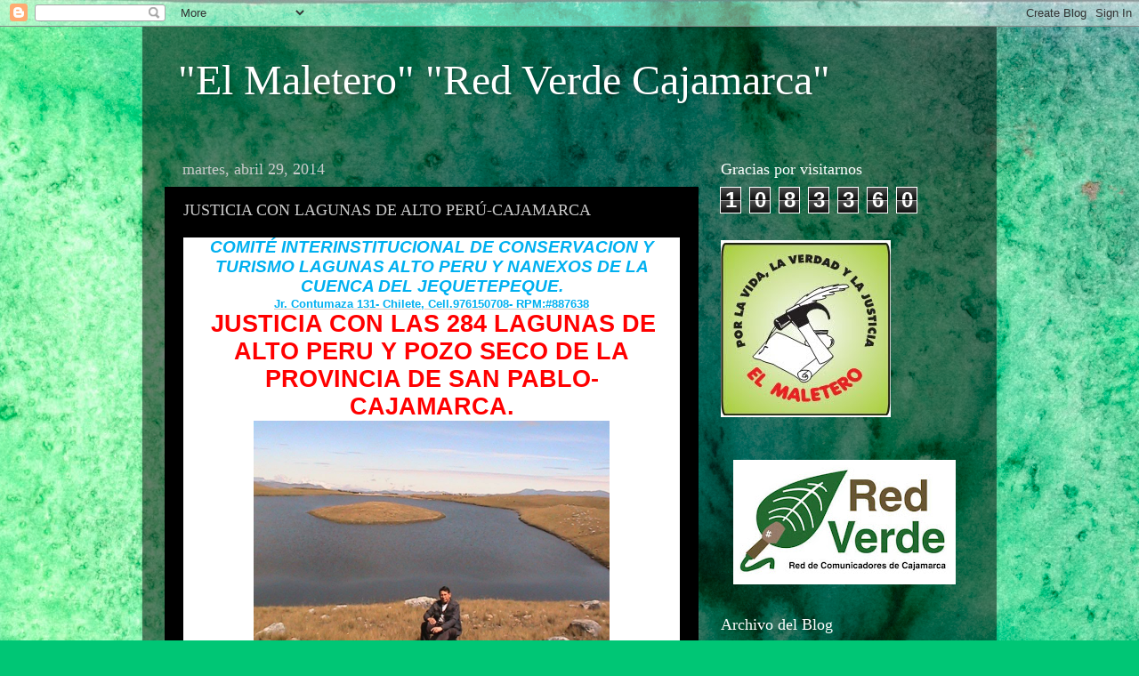

--- FILE ---
content_type: text/html; charset=UTF-8
request_url: https://caballeroredverde.blogspot.com/2014/04/justicia-con-lagunas-de-alto-peru.html?showComment=1412262249862
body_size: 18491
content:
<!DOCTYPE html>
<html class='v2' dir='ltr' lang='es-PE'>
<head>
<link href='https://www.blogger.com/static/v1/widgets/335934321-css_bundle_v2.css' rel='stylesheet' type='text/css'/>
<meta content='width=1100' name='viewport'/>
<meta content='text/html; charset=UTF-8' http-equiv='Content-Type'/>
<meta content='blogger' name='generator'/>
<link href='https://caballeroredverde.blogspot.com/favicon.ico' rel='icon' type='image/x-icon'/>
<link href='http://caballeroredverde.blogspot.com/2014/04/justicia-con-lagunas-de-alto-peru.html' rel='canonical'/>
<link rel="alternate" type="application/atom+xml" title="&quot;El Maletero&quot; &quot;Red Verde Cajamarca&quot; - Atom" href="https://caballeroredverde.blogspot.com/feeds/posts/default" />
<link rel="alternate" type="application/rss+xml" title="&quot;El Maletero&quot; &quot;Red Verde Cajamarca&quot; - RSS" href="https://caballeroredverde.blogspot.com/feeds/posts/default?alt=rss" />
<link rel="service.post" type="application/atom+xml" title="&quot;El Maletero&quot; &quot;Red Verde Cajamarca&quot; - Atom" href="https://www.blogger.com/feeds/18146067/posts/default" />

<link rel="alternate" type="application/atom+xml" title="&quot;El Maletero&quot; &quot;Red Verde Cajamarca&quot; - Atom" href="https://caballeroredverde.blogspot.com/feeds/1352545745617140427/comments/default" />
<!--Can't find substitution for tag [blog.ieCssRetrofitLinks]-->
<link href='https://blogger.googleusercontent.com/img/b/R29vZ2xl/AVvXsEjKJiXWL5fzaE2laIwQX25mADJL8w9O4m7EW27zS5g0dBOnoMOwoVXjMsNwU3zTInF4DmN7EEy8FBkKN0nR-n3buXVna4-zGqnvBlvSqDMGo7xGpV5vBvjrIcpdBCggpdssXQwhmw/s1600/Andres+Alto+Peru.jpg' rel='image_src'/>
<meta content='http://caballeroredverde.blogspot.com/2014/04/justicia-con-lagunas-de-alto-peru.html' property='og:url'/>
<meta content='JUSTICIA CON LAGUNAS DE ALTO PERÚ-CAJAMARCA' property='og:title'/>
<meta content=' COMITÉ INTERINSTITUCIONAL DE CONSERVACION Y TURISMO LAGUNAS ALTO PERU Y NANEXOS DE LA CUENCA DEL JEQUETEPEQUE.   Jr. Contumaza 131- Chilete...' property='og:description'/>
<meta content='https://blogger.googleusercontent.com/img/b/R29vZ2xl/AVvXsEjKJiXWL5fzaE2laIwQX25mADJL8w9O4m7EW27zS5g0dBOnoMOwoVXjMsNwU3zTInF4DmN7EEy8FBkKN0nR-n3buXVna4-zGqnvBlvSqDMGo7xGpV5vBvjrIcpdBCggpdssXQwhmw/w1200-h630-p-k-no-nu/Andres+Alto+Peru.jpg' property='og:image'/>
<title>"El Maletero" "Red Verde Cajamarca": JUSTICIA CON LAGUNAS DE ALTO PERÚ-CAJAMARCA</title>
<style id='page-skin-1' type='text/css'><!--
/*-----------------------------------------------
Blogger Template Style
Name:     Picture Window
Designer: Blogger
URL:      www.blogger.com
----------------------------------------------- */
/* Content
----------------------------------------------- */
body {
font: normal normal 15px Arial, Tahoma, Helvetica, FreeSans, sans-serif;
color: #cacaca;
background: #00C675 url(//themes.googleusercontent.com/image?id=0BwVBOzw_-hbMMGY4YzQ0NTgtYTg2OS00NDE0LWIyNDUtMDQ5YWQ5Mjk2OTUx) repeat fixed top center /* Credit: Roofoo (http://www.istockphoto.com/googleimages.php?id=417085&platform=blogger) */;
}
html body .region-inner {
min-width: 0;
max-width: 100%;
width: auto;
}
.content-outer {
font-size: 90%;
}
a:link {
text-decoration:none;
color: #00f590;
}
a:visited {
text-decoration:none;
color: #00cf6d;
}
a:hover {
text-decoration:underline;
color: #00f5a1;
}
.content-outer {
background: transparent url(//www.blogblog.com/1kt/transparent/black50.png) repeat scroll top left;
-moz-border-radius: 0;
-webkit-border-radius: 0;
-goog-ms-border-radius: 0;
border-radius: 0;
-moz-box-shadow: 0 0 3px rgba(0, 0, 0, .15);
-webkit-box-shadow: 0 0 3px rgba(0, 0, 0, .15);
-goog-ms-box-shadow: 0 0 3px rgba(0, 0, 0, .15);
box-shadow: 0 0 3px rgba(0, 0, 0, .15);
margin: 0 auto;
}
.content-inner {
padding: 10px;
}
/* Header
----------------------------------------------- */
.header-outer {
background: transparent none repeat-x scroll top left;
_background-image: none;
color: #ffffff;
-moz-border-radius: 0;
-webkit-border-radius: 0;
-goog-ms-border-radius: 0;
border-radius: 0;
}
.Header img, .Header #header-inner {
-moz-border-radius: 0;
-webkit-border-radius: 0;
-goog-ms-border-radius: 0;
border-radius: 0;
}
.header-inner .Header .titlewrapper,
.header-inner .Header .descriptionwrapper {
padding-left: 30px;
padding-right: 30px;
}
.Header h1 {
font: normal normal 48px Georgia, Utopia, 'Palatino Linotype', Palatino, serif;
text-shadow: 1px 1px 3px rgba(0, 0, 0, 0.3);
}
.Header h1 a {
color: #ffffff;
}
.Header .description {
font-size: 130%;
}
/* Tabs
----------------------------------------------- */
.tabs-inner {
margin: .5em 15px 1em;
padding: 0;
}
.tabs-inner .section {
margin: 0;
}
.tabs-inner .widget ul {
padding: 0;
background: #000000 none repeat scroll bottom;
-moz-border-radius: 0;
-webkit-border-radius: 0;
-goog-ms-border-radius: 0;
border-radius: 0;
}
.tabs-inner .widget li {
border: none;
}
.tabs-inner .widget li a {
display: inline-block;
padding: .5em 1em;
margin-right: 0;
color: #00f590;
font: normal normal 15px Georgia, Utopia, 'Palatino Linotype', Palatino, serif;
-moz-border-radius: 0 0 0 0;
-webkit-border-top-left-radius: 0;
-webkit-border-top-right-radius: 0;
-goog-ms-border-radius: 0 0 0 0;
border-radius: 0 0 0 0;
background: transparent none no-repeat scroll top left;
border-right: 1px solid #000000;
}
.tabs-inner .widget li:first-child a {
padding-left: 1.25em;
-moz-border-radius-topleft: 0;
-moz-border-radius-bottomleft: 0;
-webkit-border-top-left-radius: 0;
-webkit-border-bottom-left-radius: 0;
-goog-ms-border-top-left-radius: 0;
-goog-ms-border-bottom-left-radius: 0;
border-top-left-radius: 0;
border-bottom-left-radius: 0;
}
.tabs-inner .widget li.selected a,
.tabs-inner .widget li a:hover {
position: relative;
z-index: 1;
background: #00cf6d none repeat scroll bottom;
color: #ffffff;
-moz-box-shadow: 0 0 0 rgba(0, 0, 0, .15);
-webkit-box-shadow: 0 0 0 rgba(0, 0, 0, .15);
-goog-ms-box-shadow: 0 0 0 rgba(0, 0, 0, .15);
box-shadow: 0 0 0 rgba(0, 0, 0, .15);
}
/* Headings
----------------------------------------------- */
h2 {
font: normal normal 18px Georgia, Utopia, 'Palatino Linotype', Palatino, serif;
text-transform: none;
color: #ffffff;
margin: .5em 0;
}
/* Main
----------------------------------------------- */
.main-outer {
background: transparent none repeat scroll top center;
-moz-border-radius: 0 0 0 0;
-webkit-border-top-left-radius: 0;
-webkit-border-top-right-radius: 0;
-webkit-border-bottom-left-radius: 0;
-webkit-border-bottom-right-radius: 0;
-goog-ms-border-radius: 0 0 0 0;
border-radius: 0 0 0 0;
-moz-box-shadow: 0 0 0 rgba(0, 0, 0, .15);
-webkit-box-shadow: 0 0 0 rgba(0, 0, 0, .15);
-goog-ms-box-shadow: 0 0 0 rgba(0, 0, 0, .15);
box-shadow: 0 0 0 rgba(0, 0, 0, .15);
}
.main-inner {
padding: 15px 20px 20px;
}
.main-inner .column-center-inner {
padding: 0 0;
}
.main-inner .column-left-inner {
padding-left: 0;
}
.main-inner .column-right-inner {
padding-right: 0;
}
/* Posts
----------------------------------------------- */
h3.post-title {
margin: 0;
font: normal normal 18px Georgia, Utopia, 'Palatino Linotype', Palatino, serif;
}
.comments h4 {
margin: 1em 0 0;
font: normal normal 18px Georgia, Utopia, 'Palatino Linotype', Palatino, serif;
}
.date-header span {
color: #cacaca;
}
.post-outer {
background-color: #000000;
border: solid 1px transparent;
-moz-border-radius: 0;
-webkit-border-radius: 0;
border-radius: 0;
-goog-ms-border-radius: 0;
padding: 15px 20px;
margin: 0 -20px 20px;
}
.post-body {
line-height: 1.4;
font-size: 110%;
position: relative;
}
.post-header {
margin: 0 0 1.5em;
color: #959595;
line-height: 1.6;
}
.post-footer {
margin: .5em 0 0;
color: #959595;
line-height: 1.6;
}
#blog-pager {
font-size: 140%
}
#comments .comment-author {
padding-top: 1.5em;
border-top: dashed 1px #ccc;
border-top: dashed 1px rgba(128, 128, 128, .5);
background-position: 0 1.5em;
}
#comments .comment-author:first-child {
padding-top: 0;
border-top: none;
}
.avatar-image-container {
margin: .2em 0 0;
}
/* Comments
----------------------------------------------- */
.comments .comments-content .icon.blog-author {
background-repeat: no-repeat;
background-image: url([data-uri]);
}
.comments .comments-content .loadmore a {
border-top: 1px solid #00f5a1;
border-bottom: 1px solid #00f5a1;
}
.comments .continue {
border-top: 2px solid #00f5a1;
}
/* Widgets
----------------------------------------------- */
.widget ul, .widget #ArchiveList ul.flat {
padding: 0;
list-style: none;
}
.widget ul li, .widget #ArchiveList ul.flat li {
border-top: dashed 1px #ccc;
border-top: dashed 1px rgba(128, 128, 128, .5);
}
.widget ul li:first-child, .widget #ArchiveList ul.flat li:first-child {
border-top: none;
}
.widget .post-body ul {
list-style: disc;
}
.widget .post-body ul li {
border: none;
}
/* Footer
----------------------------------------------- */
.footer-outer {
color:#cacaca;
background: transparent none repeat scroll top center;
-moz-border-radius: 0 0 0 0;
-webkit-border-top-left-radius: 0;
-webkit-border-top-right-radius: 0;
-webkit-border-bottom-left-radius: 0;
-webkit-border-bottom-right-radius: 0;
-goog-ms-border-radius: 0 0 0 0;
border-radius: 0 0 0 0;
-moz-box-shadow: 0 0 0 rgba(0, 0, 0, .15);
-webkit-box-shadow: 0 0 0 rgba(0, 0, 0, .15);
-goog-ms-box-shadow: 0 0 0 rgba(0, 0, 0, .15);
box-shadow: 0 0 0 rgba(0, 0, 0, .15);
}
.footer-inner {
padding: 10px 20px 20px;
}
.footer-outer a {
color: #00f590;
}
.footer-outer a:visited {
color: #00cf6d;
}
.footer-outer a:hover {
color: #00f5a1;
}
.footer-outer .widget h2 {
color: #ffffff;
}
/* Mobile
----------------------------------------------- */
html body.mobile {
height: auto;
}
html body.mobile {
min-height: 480px;
background-size: 100% auto;
}
.mobile .body-fauxcolumn-outer {
background: transparent none repeat scroll top left;
}
html .mobile .mobile-date-outer, html .mobile .blog-pager {
border-bottom: none;
background: transparent none repeat scroll top center;
margin-bottom: 10px;
}
.mobile .date-outer {
background: transparent none repeat scroll top center;
}
.mobile .header-outer, .mobile .main-outer,
.mobile .post-outer, .mobile .footer-outer {
-moz-border-radius: 0;
-webkit-border-radius: 0;
-goog-ms-border-radius: 0;
border-radius: 0;
}
.mobile .content-outer,
.mobile .main-outer,
.mobile .post-outer {
background: inherit;
border: none;
}
.mobile .content-outer {
font-size: 100%;
}
.mobile-link-button {
background-color: #00f590;
}
.mobile-link-button a:link, .mobile-link-button a:visited {
color: #000000;
}
.mobile-index-contents {
color: #cacaca;
}
.mobile .tabs-inner .PageList .widget-content {
background: #00cf6d none repeat scroll bottom;
color: #ffffff;
}
.mobile .tabs-inner .PageList .widget-content .pagelist-arrow {
border-left: 1px solid #000000;
}

--></style>
<style id='template-skin-1' type='text/css'><!--
body {
min-width: 960px;
}
.content-outer, .content-fauxcolumn-outer, .region-inner {
min-width: 960px;
max-width: 960px;
_width: 960px;
}
.main-inner .columns {
padding-left: 0;
padding-right: 310px;
}
.main-inner .fauxcolumn-center-outer {
left: 0;
right: 310px;
/* IE6 does not respect left and right together */
_width: expression(this.parentNode.offsetWidth -
parseInt("0") -
parseInt("310px") + 'px');
}
.main-inner .fauxcolumn-left-outer {
width: 0;
}
.main-inner .fauxcolumn-right-outer {
width: 310px;
}
.main-inner .column-left-outer {
width: 0;
right: 100%;
margin-left: -0;
}
.main-inner .column-right-outer {
width: 310px;
margin-right: -310px;
}
#layout {
min-width: 0;
}
#layout .content-outer {
min-width: 0;
width: 800px;
}
#layout .region-inner {
min-width: 0;
width: auto;
}
body#layout div.add_widget {
padding: 8px;
}
body#layout div.add_widget a {
margin-left: 32px;
}
--></style>
<style>
    body {background-image:url(\/\/themes.googleusercontent.com\/image?id=0BwVBOzw_-hbMMGY4YzQ0NTgtYTg2OS00NDE0LWIyNDUtMDQ5YWQ5Mjk2OTUx);}
    
@media (max-width: 200px) { body {background-image:url(\/\/themes.googleusercontent.com\/image?id=0BwVBOzw_-hbMMGY4YzQ0NTgtYTg2OS00NDE0LWIyNDUtMDQ5YWQ5Mjk2OTUx&options=w200);}}
@media (max-width: 400px) and (min-width: 201px) { body {background-image:url(\/\/themes.googleusercontent.com\/image?id=0BwVBOzw_-hbMMGY4YzQ0NTgtYTg2OS00NDE0LWIyNDUtMDQ5YWQ5Mjk2OTUx&options=w400);}}
@media (max-width: 800px) and (min-width: 401px) { body {background-image:url(\/\/themes.googleusercontent.com\/image?id=0BwVBOzw_-hbMMGY4YzQ0NTgtYTg2OS00NDE0LWIyNDUtMDQ5YWQ5Mjk2OTUx&options=w800);}}
@media (max-width: 1200px) and (min-width: 801px) { body {background-image:url(\/\/themes.googleusercontent.com\/image?id=0BwVBOzw_-hbMMGY4YzQ0NTgtYTg2OS00NDE0LWIyNDUtMDQ5YWQ5Mjk2OTUx&options=w1200);}}
/* Last tag covers anything over one higher than the previous max-size cap. */
@media (min-width: 1201px) { body {background-image:url(\/\/themes.googleusercontent.com\/image?id=0BwVBOzw_-hbMMGY4YzQ0NTgtYTg2OS00NDE0LWIyNDUtMDQ5YWQ5Mjk2OTUx&options=w1600);}}
  </style>
<link href='https://www.blogger.com/dyn-css/authorization.css?targetBlogID=18146067&amp;zx=820a1699-1bb7-45b8-9da8-d38d83ed1941' media='none' onload='if(media!=&#39;all&#39;)media=&#39;all&#39;' rel='stylesheet'/><noscript><link href='https://www.blogger.com/dyn-css/authorization.css?targetBlogID=18146067&amp;zx=820a1699-1bb7-45b8-9da8-d38d83ed1941' rel='stylesheet'/></noscript>
<meta name='google-adsense-platform-account' content='ca-host-pub-1556223355139109'/>
<meta name='google-adsense-platform-domain' content='blogspot.com'/>

</head>
<body class='loading variant-screen'>
<div class='navbar section' id='navbar' name='NavBar '><div class='widget Navbar' data-version='1' id='Navbar1'><script type="text/javascript">
    function setAttributeOnload(object, attribute, val) {
      if(window.addEventListener) {
        window.addEventListener('load',
          function(){ object[attribute] = val; }, false);
      } else {
        window.attachEvent('onload', function(){ object[attribute] = val; });
      }
    }
  </script>
<div id="navbar-iframe-container"></div>
<script type="text/javascript" src="https://apis.google.com/js/platform.js"></script>
<script type="text/javascript">
      gapi.load("gapi.iframes:gapi.iframes.style.bubble", function() {
        if (gapi.iframes && gapi.iframes.getContext) {
          gapi.iframes.getContext().openChild({
              url: 'https://www.blogger.com/navbar/18146067?po\x3d1352545745617140427\x26origin\x3dhttps://caballeroredverde.blogspot.com',
              where: document.getElementById("navbar-iframe-container"),
              id: "navbar-iframe"
          });
        }
      });
    </script><script type="text/javascript">
(function() {
var script = document.createElement('script');
script.type = 'text/javascript';
script.src = '//pagead2.googlesyndication.com/pagead/js/google_top_exp.js';
var head = document.getElementsByTagName('head')[0];
if (head) {
head.appendChild(script);
}})();
</script>
</div></div>
<div class='body-fauxcolumns'>
<div class='fauxcolumn-outer body-fauxcolumn-outer'>
<div class='cap-top'>
<div class='cap-left'></div>
<div class='cap-right'></div>
</div>
<div class='fauxborder-left'>
<div class='fauxborder-right'></div>
<div class='fauxcolumn-inner'>
</div>
</div>
<div class='cap-bottom'>
<div class='cap-left'></div>
<div class='cap-right'></div>
</div>
</div>
</div>
<div class='content'>
<div class='content-fauxcolumns'>
<div class='fauxcolumn-outer content-fauxcolumn-outer'>
<div class='cap-top'>
<div class='cap-left'></div>
<div class='cap-right'></div>
</div>
<div class='fauxborder-left'>
<div class='fauxborder-right'></div>
<div class='fauxcolumn-inner'>
</div>
</div>
<div class='cap-bottom'>
<div class='cap-left'></div>
<div class='cap-right'></div>
</div>
</div>
</div>
<div class='content-outer'>
<div class='content-cap-top cap-top'>
<div class='cap-left'></div>
<div class='cap-right'></div>
</div>
<div class='fauxborder-left content-fauxborder-left'>
<div class='fauxborder-right content-fauxborder-right'></div>
<div class='content-inner'>
<header>
<div class='header-outer'>
<div class='header-cap-top cap-top'>
<div class='cap-left'></div>
<div class='cap-right'></div>
</div>
<div class='fauxborder-left header-fauxborder-left'>
<div class='fauxborder-right header-fauxborder-right'></div>
<div class='region-inner header-inner'>
<div class='header section' id='header' name='Encabezado'><div class='widget Header' data-version='1' id='Header1'>
<div id='header-inner'>
<div class='titlewrapper'>
<h1 class='title'>
<a href='https://caballeroredverde.blogspot.com/'>
"El Maletero" "Red Verde Cajamarca"
</a>
</h1>
</div>
<div class='descriptionwrapper'>
<p class='description'><span>
</span></p>
</div>
</div>
</div></div>
</div>
</div>
<div class='header-cap-bottom cap-bottom'>
<div class='cap-left'></div>
<div class='cap-right'></div>
</div>
</div>
</header>
<div class='tabs-outer'>
<div class='tabs-cap-top cap-top'>
<div class='cap-left'></div>
<div class='cap-right'></div>
</div>
<div class='fauxborder-left tabs-fauxborder-left'>
<div class='fauxborder-right tabs-fauxborder-right'></div>
<div class='region-inner tabs-inner'>
<div class='tabs no-items section' id='crosscol' name='Todas las columnas'></div>
<div class='tabs no-items section' id='crosscol-overflow' name='Cross-Column 2'></div>
</div>
</div>
<div class='tabs-cap-bottom cap-bottom'>
<div class='cap-left'></div>
<div class='cap-right'></div>
</div>
</div>
<div class='main-outer'>
<div class='main-cap-top cap-top'>
<div class='cap-left'></div>
<div class='cap-right'></div>
</div>
<div class='fauxborder-left main-fauxborder-left'>
<div class='fauxborder-right main-fauxborder-right'></div>
<div class='region-inner main-inner'>
<div class='columns fauxcolumns'>
<div class='fauxcolumn-outer fauxcolumn-center-outer'>
<div class='cap-top'>
<div class='cap-left'></div>
<div class='cap-right'></div>
</div>
<div class='fauxborder-left'>
<div class='fauxborder-right'></div>
<div class='fauxcolumn-inner'>
</div>
</div>
<div class='cap-bottom'>
<div class='cap-left'></div>
<div class='cap-right'></div>
</div>
</div>
<div class='fauxcolumn-outer fauxcolumn-left-outer'>
<div class='cap-top'>
<div class='cap-left'></div>
<div class='cap-right'></div>
</div>
<div class='fauxborder-left'>
<div class='fauxborder-right'></div>
<div class='fauxcolumn-inner'>
</div>
</div>
<div class='cap-bottom'>
<div class='cap-left'></div>
<div class='cap-right'></div>
</div>
</div>
<div class='fauxcolumn-outer fauxcolumn-right-outer'>
<div class='cap-top'>
<div class='cap-left'></div>
<div class='cap-right'></div>
</div>
<div class='fauxborder-left'>
<div class='fauxborder-right'></div>
<div class='fauxcolumn-inner'>
</div>
</div>
<div class='cap-bottom'>
<div class='cap-left'></div>
<div class='cap-right'></div>
</div>
</div>
<!-- corrects IE6 width calculation -->
<div class='columns-inner'>
<div class='column-center-outer'>
<div class='column-center-inner'>
<div class='main section' id='main' name='Principal'><div class='widget Blog' data-version='1' id='Blog1'>
<div class='blog-posts hfeed'>

          <div class="date-outer">
        
<h2 class='date-header'><span>martes, abril 29, 2014</span></h2>

          <div class="date-posts">
        
<div class='post-outer'>
<div class='post hentry uncustomized-post-template' itemprop='blogPost' itemscope='itemscope' itemtype='http://schema.org/BlogPosting'>
<meta content='https://blogger.googleusercontent.com/img/b/R29vZ2xl/AVvXsEjKJiXWL5fzaE2laIwQX25mADJL8w9O4m7EW27zS5g0dBOnoMOwoVXjMsNwU3zTInF4DmN7EEy8FBkKN0nR-n3buXVna4-zGqnvBlvSqDMGo7xGpV5vBvjrIcpdBCggpdssXQwhmw/s1600/Andres+Alto+Peru.jpg' itemprop='image_url'/>
<meta content='18146067' itemprop='blogId'/>
<meta content='1352545745617140427' itemprop='postId'/>
<a name='1352545745617140427'></a>
<h3 class='post-title entry-title' itemprop='name'>
JUSTICIA CON LAGUNAS DE ALTO PERÚ-CAJAMARCA
</h3>
<div class='post-header'>
<div class='post-header-line-1'></div>
</div>
<div class='post-body entry-content' id='post-body-1352545745617140427' itemprop='description articleBody'>
<div align="center" class="yiv6353862546" id="yui_3_13_0_1_1398806610708_3078" style="background: white; line-height: normal; text-align: center;">
<b class="yiv6353862546" id="yui_3_13_0_1_1398806610708_3077"><i class="yiv6353862546" id="yui_3_13_0_1_1398806610708_3076"><span class="yiv6353862546" id="yui_3_13_0_1_1398806610708_3075" style="color: #00b0f0; font-size: 14.0pt;">COMITÉ INTERINSTITUCIONAL DE CONSERVACION Y TURISMO LAGUNAS ALTO PERU Y
NANEXOS DE LA CUENCA DEL JEQUETEPEQUE.</span></i></b><i class="yiv6353862546"><span class="yiv6353862546" style="color: black; font-size: 10.0pt;"></span></i></div>
<div align="center" class="yiv6353862546" id="yui_3_13_0_1_1398806610708_3087" style="background: white; line-height: normal; text-align: center;">
<b class="yiv6353862546"><u class="yiv6353862546"><span class="yiv6353862546" lang="EN-US" style="color: #00b0f0; font-size: 10.0pt;">Jr. Contumaza 131- Chilete, Cell.976150708- RPM:#887638</span></u></b><br />
</div>
<div align="center" class="yiv6353862546" id="yui_3_13_0_1_1398806610708_3087" style="background: white; line-height: normal; text-align: center;">
</div>
<div class="yiv6353862546" id="yui_3_13_0_1_1398806610708_3088" style="background: none repeat scroll 0% 0% white; line-height: normal; text-align: center;">
<span class="yiv6353862546" lang="EN-US" style="color: black; font-size: 10.0pt;">&nbsp;</span><b class="yiv6353862546" id="yui_3_13_0_1_1398806610708_3090"><span class="yiv6353862546" id="yui_3_13_0_1_1398806610708_3089" style="color: red; font-size: 20.0pt;">JUSTICIA CON LAS 284
LAGUNAS DE ALTO PERU Y POZO SECO DE LA PROVINCIA DE SAN PABLO- CAJAMARCA.</span></b><br />
</div>
<div class="yiv6353862546" id="yui_3_13_0_1_1398806610708_3093" style="background: white; line-height: normal; text-align: justify;">
<div class="separator" style="clear: both; text-align: center;">
<a href="https://blogger.googleusercontent.com/img/b/R29vZ2xl/AVvXsEjKJiXWL5fzaE2laIwQX25mADJL8w9O4m7EW27zS5g0dBOnoMOwoVXjMsNwU3zTInF4DmN7EEy8FBkKN0nR-n3buXVna4-zGqnvBlvSqDMGo7xGpV5vBvjrIcpdBCggpdssXQwhmw/s1600/Andres+Alto+Peru.jpg" imageanchor="1" style="margin-left: 1em; margin-right: 1em;"><img border="0" height="300" src="https://blogger.googleusercontent.com/img/b/R29vZ2xl/AVvXsEjKJiXWL5fzaE2laIwQX25mADJL8w9O4m7EW27zS5g0dBOnoMOwoVXjMsNwU3zTInF4DmN7EEy8FBkKN0nR-n3buXVna4-zGqnvBlvSqDMGo7xGpV5vBvjrIcpdBCggpdssXQwhmw/s1600/Andres+Alto+Peru.jpg" width="400" /></a></div>
<span class="yiv6353862546" id="yui_3_13_0_1_1398806610708_3092" style="color: black; font-size: 12.0pt;">Las últimas reservas de agua de
Cajamarca se encuentran en las 284 Lagunas de Alto Perú, Yanacanchilla y San
Cirilo, ubicadas en los linderos de las Provincias de San Pablo, San Miguel, Hualgayoc
y Cajamarca; cabecera de cuenca del Llaucano, Marañón, Cajamarquino y el
Jequetepeque.</span><span class="yiv6353862546" style="color: black; font-size: 10.0pt;"></span></div>
<div class="yiv6353862546" id="yui_3_13_0_1_1398806610708_3098" style="background: white; line-height: normal; text-align: justify;">
<b class="yiv6353862546" id="yui_3_13_0_1_1398806610708_3097"><span class="yiv6353862546" id="yui_3_13_0_1_1398806610708_3096" style="color: black; font-size: 12.0pt;">El Lic. Edilberto Barrantes Terán,
Pdte. Del Comité Interinstitucional de Conservación y Turismo Lagunas Alto Perú
y Anexos de la Cuenca del Jequetepeque</span></b><span class="yiv6353862546" id="yui_3_13_0_1_1398806610708_3099" style="color: black; font-size: 12.0pt;">, nos narra cómo se inicia el conflicto
entre Minera Yanacocha con la Municipalidad provincial de San Pablo.</span><span class="yiv6353862546" style="color: black; font-size: 10.0pt;"></span></div>
<div class="yiv6353862546" id="yui_3_13_0_1_1398806610708_3100" style="background: white; line-height: normal; text-align: justify;">
<span class="yiv6353862546" id="yui_3_13_0_1_1398806610708_3101" style="color: black; font-size: 12.0pt;">La minera hace un cálculo que las aguas
de las inmediaciones de su centro de operaciones en la Pajuela no alcanzarían a
un futuro mediano para lixiviar sus minerales y se proyecta trasladar las aguas
de las 284 lagunas, iniciando una estrategia mal intencionada, solicitando,
&nbsp;el 23 de Marzo del 2003 a la Administración Técnica del Distrito de Riego
del Jequetepeque (ATRDJ.) Con sede en San Padro de Lloc para construir un dique
en las lagunas y trasladar las aguas a su centro de operaciones.</span><span class="yiv6353862546" style="color: black; font-size: 10.0pt;"></span></div>
<div class="yiv6353862546" style="background: white; line-height: normal; text-align: justify;">
<span class="yiv6353862546" style="color: black; font-size: 12.0pt;">La ATRDJ. Se convierte en aliada
perfecta de Yanacocha, emitiendo con mucha rapidez sendas resoluciones, como:
Res.082- del 16-03-2004; Res. 100 del 30-03-2004: Res. 544 del 17-09-2004; Res.
618 del 01-09-2005, etc. Entregando el agua a espaldas del pueblo.</span><span class="yiv6353862546" style="color: black; font-size: 10.0pt;"></span></div>
<div class="yiv6353862546" id="yui_3_13_0_1_1398806610708_3103" style="background: white; line-height: normal; text-align: justify;">
<b class="yiv6353862546"><span class="yiv6353862546" style="color: red; font-size: 12.0pt;">DIA HISTOTRICO.-</span></b><span class="yiv6353862546" style="color: red; font-size: 12.0pt;"> </span><span class="yiv6353862546" id="yui_3_13_0_1_1398806610708_3102" style="color: black; font-size: 12.0pt;">El 27 de Setiembre
del 2005, en la escuela del Suro Antivo, &nbsp;distrito de Tumbadén, Prov. De
San Pablo, &nbsp;se iba a consumar la entrega de las aguas a la minera. En ése
día, se habían reunido las principales autoridades, dirigentes habitantes de la
parte alta de Tumbadén encabezados por el Prefecto Regional de raíces San
Pablinas y funcionarios de Yanacocha. El suscrito se resiste a seguir de
maestro de ceremonia e increpa a los presentes &nbsp;de estar haciendo &nbsp;la
carta negra de la historia de San Pabo. Ese día fui &nbsp;designado encabezar <span class="yiv6353862546">&nbsp;</span>la defensa de las lagunas y Pozo Seco.</span><span class="yiv6353862546" style="color: black; font-size: 10.0pt;"></span></div>
<div class="yiv6353862546" style="background: white; line-height: normal; text-align: justify;">
<span class="yiv6353862546" style="color: black; font-size: 12.0pt;">El 16 der Febrero del 2007, el Concejo
Provincial emite la ordenanza Municipal N&#176;001-2007 en base al DS.087-2004 PCM.
Reglamentando el proceso de ZEE. Considera que las cabeceras de cuenca
hidrográfica&nbsp; corresponden&nbsp; la categoría de uso de zona protegida y
conservación ecológica &nbsp;reservando 2,960 Has. En Lagunas Alto Perú,
Yananacanchilla y San Cirilo y en Pozo seco 4,918.9 Has. </span><span class="yiv6353862546" style="color: black; font-size: 10.0pt;"></span></div>
<div class="yiv6353862546" style="background: white; line-height: normal; text-align: justify;">
<b class="yiv6353862546"><span class="yiv6353862546" style="color: red; font-size: 12.0pt;">Señor Barrantes, &#191;Quién inicia el
Conflicto ?</span></b><span class="yiv6353862546" style="color: black; font-size: 10.0pt;"></span></div>
<div class="yiv6353862546" style="background: white; line-height: normal; text-align: justify;">
<div class="separator" style="clear: both; text-align: center;">
<a href="https://blogger.googleusercontent.com/img/b/R29vZ2xl/AVvXsEizW3_7KonTpO6kaHN0E02uP8TljF9BeUY_xkxD5dXY1DYzu8YcgiY4y-osCqjAhFpekCPMCDxiu7MeJ_41GLsa4PhT8mIeO-YxGvxc2zbZevjykgyZIWzx0PTBnX44EPifufd4pg/s1600/Alto+Peru.JPG" imageanchor="1" style="margin-left: 1em; margin-right: 1em;"><img border="0" height="300" src="https://blogger.googleusercontent.com/img/b/R29vZ2xl/AVvXsEizW3_7KonTpO6kaHN0E02uP8TljF9BeUY_xkxD5dXY1DYzu8YcgiY4y-osCqjAhFpekCPMCDxiu7MeJ_41GLsa4PhT8mIeO-YxGvxc2zbZevjykgyZIWzx0PTBnX44EPifufd4pg/s1600/Alto+Peru.JPG" width="400" /></a></div>
<span class="yiv6353862546" style="color: black; font-size: 12.0pt;">Después de la Heroica Batalla de San
Pabo del 13 de Julio de 1,882, donde los enemigos hasta la iglesia lo habían tomado
como su cuartel, <span class="yiv6353862546">&nbsp;</span>San Pablo permaneció en
paz y tranquilidad y hoy nuevamente nos están insultando al haber concesionado
nuestro territorio en 120 % para minería, y es la misma Yanacocha quien el 25
de Mayo del 2007 nos demanda en el 34&#176; juzgado especializado de Lima aduciendo
que los San Pablinos atentando contra la libertad de empresa, industria,
trabajo, propiedad privada, constituyéndose en una amenaza en contra de la
minera.</span><span class="yiv6353862546" style="color: black; font-size: 10.0pt;"></span></div>
<div class="yiv6353862546" id="yui_3_13_0_1_1398806610708_3105" style="background: white; line-height: normal; text-align: justify;">
<b class="yiv6353862546"><span class="yiv6353862546" style="color: red; font-size: 12.0pt;">&#191; Y qué Hicieron?.</span></b><span class="yiv6353862546" style="color: red; font-size: 12.0pt;"> </span><span class="yiv6353862546" id="yui_3_13_0_1_1398806610708_3104" style="color: black; font-size: 12.0pt;">Felizmente el alcalde
de ése entonces, Lic. Moisés Gutiérrez Cabanillas entendió nuestra solicitud
para &nbsp;afrontar esta terrible denuncia, solicitamos los servicios del Dr. Genaro
Ledesma Izquieta, quien con La experiencia profesional, &nbsp;planteó una
defensa que desbarató las argucias de la minera y el 03 &nbsp;de Julio del
2007, &nbsp;el juzgado declara improcedente. La minera apela el 31 de Julio
ante la 2da. Sala civil de la Corte Superior de Lima y &nbsp;el 19 de Noviembre
del 2008 sale el fallo contra Yanacocha. La minera, tercamente y de mala
intención, queja &nbsp;ante el TCR. Cuyos miembros reunidos en Arequipa, emiten
una </span><b class="yiv6353862546"><span class="yiv6353862546" style="color: red; font-size: 12.0pt;">RESOLUCION
PILATOS</span></b><span class="yiv6353862546" style="color: black; font-size: 12.0pt;">, devolviendo el expediente el 10 de Diciembre del 2010 para que el
Poder Judicial, proceda con la demanda<b class="yiv6353862546"> &#161;Quetal justicia del TCR.!</b></span><span class="yiv6353862546" style="color: black; font-size: 10.0pt;"></span></div>
<div class="yiv6353862546" style="background: white; line-height: normal; text-align: justify;">
<span class="yiv6353862546" style="color: black; font-size: 12.0pt;">El caso regresó a fojas cero al Juzgado
civil &nbsp;29&#176; de la Corte Superior de &nbsp;Lima que despacha la <b class="yiv6353862546">Dra. Rosa
María Donato Meza</b>, quien después de una minuciosa investigación ha dejado
sentada una impecable jurisprudencia nacional en defensa de los RR.NN. algo que
nunca se ha visto &nbsp;en ningún pueblo del Perú.</span><br />
<div class="separator" style="clear: both; text-align: center;">
<a href="https://blogger.googleusercontent.com/img/b/R29vZ2xl/AVvXsEhHc3uvV25GRLmkur63x6JmPUPPIQ3umz-U2cXmaNqoc0AUL0SHAipNb55Bfk9LhvcJ_9ggzGoqOR7jNQnYnDH7a43hWCm-x3MQ-7eTu1cksPNoUF-BYOmBFkGiMNyLjcZxaEvS4Q/s1600/Directiva+lagunas.JPG" imageanchor="1" style="margin-left: 1em; margin-right: 1em;"><img border="0" height="202" src="https://blogger.googleusercontent.com/img/b/R29vZ2xl/AVvXsEhHc3uvV25GRLmkur63x6JmPUPPIQ3umz-U2cXmaNqoc0AUL0SHAipNb55Bfk9LhvcJ_9ggzGoqOR7jNQnYnDH7a43hWCm-x3MQ-7eTu1cksPNoUF-BYOmBFkGiMNyLjcZxaEvS4Q/s1600/Directiva+lagunas.JPG" width="400" /></a></div>
<br />
<span class="yiv6353862546" style="color: black; font-size: 12.0pt;">&nbsp;</span><b class="yiv6353862546"><span class="yiv6353862546" style="color: red; font-size: 12.0pt;">&#191; A quiénes reconoce esta Azaña?</span></b><span class="yiv6353862546" style="color: red; font-size: 12.0pt;"> </span><span class="yiv6353862546" id="yui_3_13_0_1_1398806610708_3106" style="color: black; font-size: 12.0pt;">En primer lugar al
pueblo que siempre respaldaron con su presencia en visitar las hermosas
lagunas, la impecable defensa del Jurisconsulto y líder Continental <b class="yiv6353862546">Dr.
Genaro Ledesma Izquieta y su dilecta hija, <span class="yiv6353862546">&nbsp;</span>Dra. Nelly Ledesma Raraz,</b> al Comité
Central de la Cuenca del Jequetepeque, al Congreso de la República en persona
de &nbsp;Mesías Guevara Amasifuen, Jorge Rimarachin Cabrera, A las
Universidades: Federico Villa Real en persona de su dirigente Nacional Wilter
Guevatra Ventura, a la Universidad Nacional de Trujillo, U.N. Cajamarca, A
nuestros hermanos Ronderos, Artistas, al Sabio Andino Dolores Ayaya, A los
Comerciantes de Cajamarca con su lideresa Lucy Castillo, Lic. Moisés Gutiérrez
Cabanillas, ex alcalde Provincial, A la Municipalidad Provincial de San Pablo
en Persona de su alcalde Segundo Castrejón Terán, a los usuarios de Canal tres
Puentes de Alto Perú, &nbsp;Prof. Salvador Arribasplata Cabanillas, Miguel
Linares Espinoza, Carlos Alfaro Chávarri, Grufides en persona de Marco Arana
Zegarra, &nbsp;al Renama del Gobierno Regional con su Pdte. &nbsp;Gregorio
Santos Guerrero, Lic. Sergio Sánchez Ibáñez, Ing. Reinahr Seifert, Manuel
Céspedes Correa, Andrés Caballero, Lic. Rosario Morales Alberca, al Chasqui del
Tahuantinsuyo, Hernán Arribasplata Linares Alcalde del CPM . Ingatambo,
&nbsp;Oscar Briceño Saavedra, Genaro López Celis, Ronald Estrada Julón y todos
los moradores de Alto Perú, San Cirilo y Yanacanchilla, en fin a Uds. Los
colegas periodistas que pusieron su granito de arena en la difusión de los
hechos &nbsp;nobles en defensa del agua.</span><br />
<div class="separator" style="clear: both; text-align: center;">
<a href="https://blogger.googleusercontent.com/img/b/R29vZ2xl/AVvXsEhBf2Qjjo9FU6SqBVjqh6PYEBmJ8actr3eC1Aawl0zM4sf5kGmlX49IVJcxOqRbAlGd8TGwHgF99eHGGOZXVOt53sQSQQIyRqrZmwHkEManmHMUOO2RwOFnuJomeuDieRfHOiHktg/s1600/Sergio.JPG" imageanchor="1" style="margin-left: 1em; margin-right: 1em;"><img border="0" height="300" src="https://blogger.googleusercontent.com/img/b/R29vZ2xl/AVvXsEhBf2Qjjo9FU6SqBVjqh6PYEBmJ8actr3eC1Aawl0zM4sf5kGmlX49IVJcxOqRbAlGd8TGwHgF99eHGGOZXVOt53sQSQQIyRqrZmwHkEManmHMUOO2RwOFnuJomeuDieRfHOiHktg/s1600/Sergio.JPG" style="cursor: move;" width="400" /></a></div>
</div>
<div class="yiv6353862546" style="background: white; line-height: normal; text-align: justify;">
<span class="yiv6353862546" style="color: black; font-size: 12.0pt;"><span class="yiv6353862546">&nbsp;</span>&nbsp;&nbsp;</span><span class="yiv6353862546" style="color: black; font-size: 10.0pt;"></span></div>
<span class="yiv6353862546" style="color: black; font-size: 12.0pt;">San Pablo, Abril del 2014. </span>
<div style='clear: both;'></div>
</div>
<div class='post-footer'>
<div class='post-footer-line post-footer-line-1'>
<span class='post-author vcard'>
Publicadas por
<span class='fn' itemprop='author' itemscope='itemscope' itemtype='http://schema.org/Person'>
<meta content='https://www.blogger.com/profile/13503154112387420079' itemprop='url'/>
<a class='g-profile' href='https://www.blogger.com/profile/13503154112387420079' rel='author' title='author profile'>
<span itemprop='name'>Andres A. Caballero H.</span>
</a>
</span>
</span>
<span class='post-timestamp'>
a la/s 
<meta content='http://caballeroredverde.blogspot.com/2014/04/justicia-con-lagunas-de-alto-peru.html' itemprop='url'/>
<a class='timestamp-link' href='https://caballeroredverde.blogspot.com/2014/04/justicia-con-lagunas-de-alto-peru.html' rel='bookmark' title='permanent link'><abbr class='published' itemprop='datePublished' title='2014-04-29T14:24:00-07:00'>2:24 p.&#8239;m.</abbr></a>
</span>
<span class='post-comment-link'>
</span>
<span class='post-icons'>
<span class='item-action'>
<a href='https://www.blogger.com/email-post/18146067/1352545745617140427' title='Enviar la entrada por correo electrónico'>
<img alt='' class='icon-action' height='13' src='https://resources.blogblog.com/img/icon18_email.gif' width='18'/>
</a>
</span>
<span class='item-control blog-admin pid-1062045944'>
<a href='https://www.blogger.com/post-edit.g?blogID=18146067&postID=1352545745617140427&from=pencil' title='Editar entrada'>
<img alt='' class='icon-action' height='18' src='https://resources.blogblog.com/img/icon18_edit_allbkg.gif' width='18'/>
</a>
</span>
</span>
<div class='post-share-buttons goog-inline-block'>
</div>
</div>
<div class='post-footer-line post-footer-line-2'>
<span class='post-labels'>
Etiquetas:
<a href='https://caballeroredverde.blogspot.com/search/label/JUSTICIA%20CON%20LAGUNAS%20DE%20ALTO%20PER%C3%9A-CAJAMARCA' rel='tag'>JUSTICIA CON LAGUNAS DE ALTO PERÚ-CAJAMARCA</a>
</span>
</div>
<div class='post-footer-line post-footer-line-3'>
<span class='post-location'>
</span>
</div>
</div>
</div>
<div class='comments' id='comments'>
<a name='comments'></a>
<h4>12 comentarios:</h4>
<div id='Blog1_comments-block-wrapper'>
<dl class='avatar-comment-indent' id='comments-block'>
<dt class='comment-author ' id='c6455466606829650375'>
<a name='c6455466606829650375'></a>
<div class="avatar-image-container avatar-stock"><span dir="ltr"><img src="//resources.blogblog.com/img/blank.gif" width="35" height="35" alt="" title="An&oacute;nimo">

</span></div>
Anónimo
dijo...
</dt>
<dd class='comment-body' id='Blog1_cmt-6455466606829650375'>
<p>
Viva el DIOS ALTÍSIMO, vIVA las lagunas del Alto Peú, Viva los San Pblinos el agua no se vende el agua se defiende
</p>
</dd>
<dd class='comment-footer'>
<span class='comment-timestamp'>
<a href='https://caballeroredverde.blogspot.com/2014/04/justicia-con-lagunas-de-alto-peru.html?showComment=1405027976794#c6455466606829650375' title='comment permalink'>
2:32 p.&#8239;m.
</a>
<span class='item-control blog-admin pid-1874920199'>
<a class='comment-delete' href='https://www.blogger.com/comment/delete/18146067/6455466606829650375' title='Borrar comentario'>
<img src='https://resources.blogblog.com/img/icon_delete13.gif'/>
</a>
</span>
</span>
</dd>
<dt class='comment-author ' id='c877706088493224413'>
<a name='c877706088493224413'></a>
<div class="avatar-image-container avatar-stock"><span dir="ltr"><img src="//resources.blogblog.com/img/blank.gif" width="35" height="35" alt="" title="Edilbert V">

</span></div>
Edilbert V
dijo...
</dt>
<dd class='comment-body' id='Blog1_cmt-877706088493224413'>
<p>
Viva el DIOS ALTÍSIMO, Viva las lagunas del Alto Peú, Viva los San Pblinos el agua no se vende el agua se defiende
</p>
</dd>
<dd class='comment-footer'>
<span class='comment-timestamp'>
<a href='https://caballeroredverde.blogspot.com/2014/04/justicia-con-lagunas-de-alto-peru.html?showComment=1405028096364#c877706088493224413' title='comment permalink'>
2:34 p.&#8239;m.
</a>
<span class='item-control blog-admin pid-1874920199'>
<a class='comment-delete' href='https://www.blogger.com/comment/delete/18146067/877706088493224413' title='Borrar comentario'>
<img src='https://resources.blogblog.com/img/icon_delete13.gif'/>
</a>
</span>
</span>
</dd>
<dt class='comment-author ' id='c4402555915311702212'>
<a name='c4402555915311702212'></a>
<div class="avatar-image-container avatar-stock"><span dir="ltr"><img src="//resources.blogblog.com/img/blank.gif" width="35" height="35" alt="" title="Amambal Chavez">

</span></div>
Amambal Chavez
dijo...
</dt>
<dd class='comment-body' id='Blog1_cmt-4402555915311702212'>
<p>
Viva el DIS ALTÍSIMO, Viva las Lagunas de Alto Perú, Viva los San Pablinos, &quot;el agua no se vende el agua se defiende&quot;<br />
</p>
</dd>
<dd class='comment-footer'>
<span class='comment-timestamp'>
<a href='https://caballeroredverde.blogspot.com/2014/04/justicia-con-lagunas-de-alto-peru.html?showComment=1408139729793#c4402555915311702212' title='comment permalink'>
2:55 p.&#8239;m.
</a>
<span class='item-control blog-admin pid-1874920199'>
<a class='comment-delete' href='https://www.blogger.com/comment/delete/18146067/4402555915311702212' title='Borrar comentario'>
<img src='https://resources.blogblog.com/img/icon_delete13.gif'/>
</a>
</span>
</span>
</dd>
<dt class='comment-author ' id='c8419048622841324377'>
<a name='c8419048622841324377'></a>
<div class="avatar-image-container avatar-stock"><span dir="ltr"><img src="//resources.blogblog.com/img/blank.gif" width="35" height="35" alt="" title="Orfelinda">

</span></div>
Orfelinda
dijo...
</dt>
<dd class='comment-body' id='Blog1_cmt-8419048622841324377'>
<p>
viva el dios altisimo,viva las lagunas del alto peru,viva los san pablinos,&quot;el agua no se vende el agua se defiende&quot;<br />4 pm
</p>
</dd>
<dd class='comment-footer'>
<span class='comment-timestamp'>
<a href='https://caballeroredverde.blogspot.com/2014/04/justicia-con-lagunas-de-alto-peru.html?showComment=1408309400662#c8419048622841324377' title='comment permalink'>
2:03 p.&#8239;m.
</a>
<span class='item-control blog-admin pid-1874920199'>
<a class='comment-delete' href='https://www.blogger.com/comment/delete/18146067/8419048622841324377' title='Borrar comentario'>
<img src='https://resources.blogblog.com/img/icon_delete13.gif'/>
</a>
</span>
</span>
</dd>
<dt class='comment-author ' id='c3318980410237688044'>
<a name='c3318980410237688044'></a>
<div class="avatar-image-container avatar-stock"><span dir="ltr"><img src="//resources.blogblog.com/img/blank.gif" width="35" height="35" alt="" title="franklin akexis moncada chil&oacute;n">

</span></div>
franklin akexis moncada chilón
dijo...
</dt>
<dd class='comment-body' id='Blog1_cmt-3318980410237688044'>
<p>
Gracis a Dios. X cuidr ls laguns del alto perù arriba los san pablinos abajo yanacochinos &quot;el agua es vida.&quot;
</p>
</dd>
<dd class='comment-footer'>
<span class='comment-timestamp'>
<a href='https://caballeroredverde.blogspot.com/2014/04/justicia-con-lagunas-de-alto-peru.html?showComment=1408476177556#c3318980410237688044' title='comment permalink'>
12:22 p.&#8239;m.
</a>
<span class='item-control blog-admin pid-1874920199'>
<a class='comment-delete' href='https://www.blogger.com/comment/delete/18146067/3318980410237688044' title='Borrar comentario'>
<img src='https://resources.blogblog.com/img/icon_delete13.gif'/>
</a>
</span>
</span>
</dd>
<dt class='comment-author ' id='c1616088562867853831'>
<a name='c1616088562867853831'></a>
<div class="avatar-image-container avatar-stock"><span dir="ltr"><img src="//resources.blogblog.com/img/blank.gif" width="35" height="35" alt="" title="alex tongombl vazques">

</span></div>
alex tongombl vazques
dijo...
</dt>
<dd class='comment-body' id='Blog1_cmt-1616088562867853831'>
<p>
Viva el dios altisimo x ayudarnos a ganr el juisio a yanacocha nosotros sampablins querems agua y no orooo .
</p>
</dd>
<dd class='comment-footer'>
<span class='comment-timestamp'>
<a href='https://caballeroredverde.blogspot.com/2014/04/justicia-con-lagunas-de-alto-peru.html?showComment=1408476391852#c1616088562867853831' title='comment permalink'>
12:26 p.&#8239;m.
</a>
<span class='item-control blog-admin pid-1874920199'>
<a class='comment-delete' href='https://www.blogger.com/comment/delete/18146067/1616088562867853831' title='Borrar comentario'>
<img src='https://resources.blogblog.com/img/icon_delete13.gif'/>
</a>
</span>
</span>
</dd>
<dt class='comment-author ' id='c8152650178279183520'>
<a name='c8152650178279183520'></a>
<div class="avatar-image-container avatar-stock"><span dir="ltr"><img src="//resources.blogblog.com/img/blank.gif" width="35" height="35" alt="" title="BRENNER MERLO ALVA">

</span></div>
BRENNER MERLO ALVA
dijo...
</dt>
<dd class='comment-body' id='Blog1_cmt-8152650178279183520'>
<p>
gracias a dios por cuidar el agua.
</p>
</dd>
<dd class='comment-footer'>
<span class='comment-timestamp'>
<a href='https://caballeroredverde.blogspot.com/2014/04/justicia-con-lagunas-de-alto-peru.html?showComment=1409500969715#c8152650178279183520' title='comment permalink'>
9:02 a.&#8239;m.
</a>
<span class='item-control blog-admin pid-1874920199'>
<a class='comment-delete' href='https://www.blogger.com/comment/delete/18146067/8152650178279183520' title='Borrar comentario'>
<img src='https://resources.blogblog.com/img/icon_delete13.gif'/>
</a>
</span>
</span>
</dd>
<dt class='comment-author ' id='c5483232906770126126'>
<a name='c5483232906770126126'></a>
<div class="avatar-image-container avatar-stock"><span dir="ltr"><img src="//resources.blogblog.com/img/blank.gif" width="35" height="35" alt="" title="Brhey Jamil Alva Gonzales">

</span></div>
Brhey Jamil Alva Gonzales
dijo...
</dt>
<dd class='comment-body' id='Blog1_cmt-5483232906770126126'>
<p>
Gracias a Dios por permitirnos ganar el juicio, porque el agua es vida.Y &quot;Todo el mundo quiere vivir y no morir y es que hemos defendido el agua para poder existir&quot;<br /><br />&quot;Todos los Sanpablinos estamos unidos y el agua siempre la defenderemos&quot;
</p>
</dd>
<dd class='comment-footer'>
<span class='comment-timestamp'>
<a href='https://caballeroredverde.blogspot.com/2014/04/justicia-con-lagunas-de-alto-peru.html?showComment=1409504202169#c5483232906770126126' title='comment permalink'>
9:56 a.&#8239;m.
</a>
<span class='item-control blog-admin pid-1874920199'>
<a class='comment-delete' href='https://www.blogger.com/comment/delete/18146067/5483232906770126126' title='Borrar comentario'>
<img src='https://resources.blogblog.com/img/icon_delete13.gif'/>
</a>
</span>
</span>
</dd>
<dt class='comment-author ' id='c4537306134491257638'>
<a name='c4537306134491257638'></a>
<div class="avatar-image-container avatar-stock"><span dir="ltr"><img src="//resources.blogblog.com/img/blank.gif" width="35" height="35" alt="" title="Soledad  rojas">

</span></div>
Soledad  rojas
dijo...
</dt>
<dd class='comment-body' id='Blog1_cmt-4537306134491257638'>
<p>
Gracias a dios X ganar el juicio nosotros  san Pablinos estamos unidos el agua se defiende oro no leremos... 
</p>
</dd>
<dd class='comment-footer'>
<span class='comment-timestamp'>
<a href='https://caballeroredverde.blogspot.com/2014/04/justicia-con-lagunas-de-alto-peru.html?showComment=1410922393593#c4537306134491257638' title='comment permalink'>
7:53 p.&#8239;m.
</a>
<span class='item-control blog-admin pid-1874920199'>
<a class='comment-delete' href='https://www.blogger.com/comment/delete/18146067/4537306134491257638' title='Borrar comentario'>
<img src='https://resources.blogblog.com/img/icon_delete13.gif'/>
</a>
</span>
</span>
</dd>
<dt class='comment-author ' id='c1038271322437658376'>
<a name='c1038271322437658376'></a>
<div class="avatar-image-container avatar-stock"><span dir="ltr"><img src="//resources.blogblog.com/img/blank.gif" width="35" height="35" alt="" title="An&oacute;nimo">

</span></div>
Anónimo
dijo...
</dt>
<dd class='comment-body' id='Blog1_cmt-1038271322437658376'>
<p>
Jhosny chilon<br />Gracias a dios porcuidar nuestras lagunas todos los sampablinos estamos unidos agua si oro no
</p>
</dd>
<dd class='comment-footer'>
<span class='comment-timestamp'>
<a href='https://caballeroredverde.blogspot.com/2014/04/justicia-con-lagunas-de-alto-peru.html?showComment=1411233052527#c1038271322437658376' title='comment permalink'>
10:10 a.&#8239;m.
</a>
<span class='item-control blog-admin pid-1874920199'>
<a class='comment-delete' href='https://www.blogger.com/comment/delete/18146067/1038271322437658376' title='Borrar comentario'>
<img src='https://resources.blogblog.com/img/icon_delete13.gif'/>
</a>
</span>
</span>
</dd>
<dt class='comment-author ' id='c1848559995899132210'>
<a name='c1848559995899132210'></a>
<div class="avatar-image-container avatar-stock"><span dir="ltr"><img src="//resources.blogblog.com/img/blank.gif" width="35" height="35" alt="" title="carlos vasques ..5to grado I.E.C">

</span></div>
carlos vasques ..5to grado I.E.C
dijo...
</dt>
<dd class='comment-body' id='Blog1_cmt-1848559995899132210'>
<p>
<br />las lagunas es un gran ecosistema q se deve protejer d la contaminacion minera.EL AGUA ES VIDA CUIDALA.
</p>
</dd>
<dd class='comment-footer'>
<span class='comment-timestamp'>
<a href='https://caballeroredverde.blogspot.com/2014/04/justicia-con-lagunas-de-alto-peru.html?showComment=1412262249862#c1848559995899132210' title='comment permalink'>
8:04 a.&#8239;m.
</a>
<span class='item-control blog-admin pid-1874920199'>
<a class='comment-delete' href='https://www.blogger.com/comment/delete/18146067/1848559995899132210' title='Borrar comentario'>
<img src='https://resources.blogblog.com/img/icon_delete13.gif'/>
</a>
</span>
</span>
</dd>
<dt class='comment-author ' id='c4345033414820504592'>
<a name='c4345033414820504592'></a>
<div class="avatar-image-container avatar-stock"><span dir="ltr"><a href="https://www.blogger.com/profile/03540777605588855320" target="" rel="nofollow" onclick="" class="avatar-hovercard" id="av-4345033414820504592-03540777605588855320"><img src="//www.blogger.com/img/blogger_logo_round_35.png" width="35" height="35" alt="" title="Unknown">

</a></span></div>
<a href='https://www.blogger.com/profile/03540777605588855320' rel='nofollow'>Unknown</a>
dijo...
</dt>
<dd class='comment-body' id='Blog1_cmt-4345033414820504592'>
<p>
BRHEY JAMIL ALVA GONZALES *** 22 años de callancas , san pablo estafo a 38 personas bajo modalidad informatica en apuestas deportivas . en lima lo buscan . por un monto de 19000 soles .
</p>
</dd>
<dd class='comment-footer'>
<span class='comment-timestamp'>
<a href='https://caballeroredverde.blogspot.com/2014/04/justicia-con-lagunas-de-alto-peru.html?showComment=1652816331474#c4345033414820504592' title='comment permalink'>
12:38 p.&#8239;m.
</a>
<span class='item-control blog-admin pid-1755462100'>
<a class='comment-delete' href='https://www.blogger.com/comment/delete/18146067/4345033414820504592' title='Borrar comentario'>
<img src='https://resources.blogblog.com/img/icon_delete13.gif'/>
</a>
</span>
</span>
</dd>
</dl>
</div>
<p class='comment-footer'>
<a href='https://www.blogger.com/comment/fullpage/post/18146067/1352545745617140427' onclick='javascript:window.open(this.href, "bloggerPopup", "toolbar=0,location=0,statusbar=1,menubar=0,scrollbars=yes,width=640,height=500"); return false;'>Publicar un comentario</a>
</p>
</div>
</div>

        </div></div>
      
</div>
<div class='blog-pager' id='blog-pager'>
<span id='blog-pager-newer-link'>
<a class='blog-pager-newer-link' href='https://caballeroredverde.blogspot.com/2014/05/se-nos-fue-fray-isaac-shahuano.html' id='Blog1_blog-pager-newer-link' title='Entrada más reciente'>Entrada más reciente</a>
</span>
<span id='blog-pager-older-link'>
<a class='blog-pager-older-link' href='https://caballeroredverde.blogspot.com/2014/04/san-pablo-gana-yanacocha-en-lima.html' id='Blog1_blog-pager-older-link' title='Entrada antigua'>Entrada antigua</a>
</span>
<a class='home-link' href='https://caballeroredverde.blogspot.com/'>Página Principal</a>
</div>
<div class='clear'></div>
<div class='post-feeds'>
<div class='feed-links'>
Suscribirse a:
<a class='feed-link' href='https://caballeroredverde.blogspot.com/feeds/1352545745617140427/comments/default' target='_blank' type='application/atom+xml'>Comentarios de la entrada (Atom)</a>
</div>
</div>
</div></div>
</div>
</div>
<div class='column-left-outer'>
<div class='column-left-inner'>
<aside>
</aside>
</div>
</div>
<div class='column-right-outer'>
<div class='column-right-inner'>
<aside>
<div class='sidebar section' id='sidebar-right-1'><div class='widget Stats' data-version='1' id='Stats1'>
<h2>Gracias por visitarnos</h2>
<div class='widget-content'>
<div id='Stats1_content' style='display: none;'>
<span class='counter-wrapper graph-counter-wrapper' id='Stats1_totalCount'>
</span>
<div class='clear'></div>
</div>
</div>
</div><div class='widget HTML' data-version='1' id='HTML2'>
<div class='widget-content'>
<div class="separator" style="clear: both; text-align: center;">
<a href="https://blogger.googleusercontent.com/img/b/R29vZ2xl/AVvXsEhL2j07FmZ18gi6vHfmJZTHCtIjEPc1A47ltHtCaCsdeHUY_iBvJ4VHt7YD4Sn-mss8RUe8vsmsfi1Ck-ZszLE-4V9l9GuXWEhFsAULIJr7XN6eIYAwVnjUbUQ_-BnPUfOJTvOAwQ/s1600/Logo+Maletero1.jpg" imageanchor="1" style="clear:left; float:left;margin-right:1em; margin-bottom:1em"><img border="0" height="199" width="191" src="https://blogger.googleusercontent.com/img/b/R29vZ2xl/AVvXsEhL2j07FmZ18gi6vHfmJZTHCtIjEPc1A47ltHtCaCsdeHUY_iBvJ4VHt7YD4Sn-mss8RUe8vsmsfi1Ck-ZszLE-4V9l9GuXWEhFsAULIJr7XN6eIYAwVnjUbUQ_-BnPUfOJTvOAwQ/s320/Logo+Maletero1.jpg" /></a></div>
</div>
<div class='clear'></div>
</div><div class='widget HTML' data-version='1' id='HTML1'>
<div class='widget-content'>
<div class="separator" style="clear: both; text-align: center;">
<a href="https://blogger.googleusercontent.com/img/b/R29vZ2xl/AVvXsEhtUQI5QQSdmmD8haWLScvi0aEpW7U-pZdEkdTo63dvqq1uXoT9_B0wVP58zvh2pe7GJCE6QkADGkUgjfTli0sOlcxsATsuQZWiYowrAUb2xDiGued_pQbisOugTzkeZ-8KmYXalg/s1600/Logo+red+verde.JPG" imageanchor="1" style="margin-left: 1em; margin-right: 1em;"><img border="0" height="140" src="https://blogger.googleusercontent.com/img/b/R29vZ2xl/AVvXsEhtUQI5QQSdmmD8haWLScvi0aEpW7U-pZdEkdTo63dvqq1uXoT9_B0wVP58zvh2pe7GJCE6QkADGkUgjfTli0sOlcxsATsuQZWiYowrAUb2xDiGued_pQbisOugTzkeZ-8KmYXalg/s250/Logo+red+verde.JPG" width="250" /></a></div>
</div>
<div class='clear'></div>
</div><div class='widget BlogArchive' data-version='1' id='BlogArchive1'>
<h2>Archivo del Blog</h2>
<div class='widget-content'>
<div id='ArchiveList'>
<div id='BlogArchive1_ArchiveList'>
<ul class='hierarchy'>
<li class='archivedate collapsed'>
<a class='toggle' href='javascript:void(0)'>
<span class='zippy'>

        &#9658;&#160;
      
</span>
</a>
<a class='post-count-link' href='https://caballeroredverde.blogspot.com/2024/'>
2024
</a>
<span class='post-count' dir='ltr'>(2)</span>
<ul class='hierarchy'>
<li class='archivedate collapsed'>
<a class='toggle' href='javascript:void(0)'>
<span class='zippy'>

        &#9658;&#160;
      
</span>
</a>
<a class='post-count-link' href='https://caballeroredverde.blogspot.com/2024/01/'>
enero
</a>
<span class='post-count' dir='ltr'>(2)</span>
</li>
</ul>
</li>
</ul>
<ul class='hierarchy'>
<li class='archivedate collapsed'>
<a class='toggle' href='javascript:void(0)'>
<span class='zippy'>

        &#9658;&#160;
      
</span>
</a>
<a class='post-count-link' href='https://caballeroredverde.blogspot.com/2023/'>
2023
</a>
<span class='post-count' dir='ltr'>(7)</span>
<ul class='hierarchy'>
<li class='archivedate collapsed'>
<a class='toggle' href='javascript:void(0)'>
<span class='zippy'>

        &#9658;&#160;
      
</span>
</a>
<a class='post-count-link' href='https://caballeroredverde.blogspot.com/2023/12/'>
diciembre
</a>
<span class='post-count' dir='ltr'>(1)</span>
</li>
</ul>
<ul class='hierarchy'>
<li class='archivedate collapsed'>
<a class='toggle' href='javascript:void(0)'>
<span class='zippy'>

        &#9658;&#160;
      
</span>
</a>
<a class='post-count-link' href='https://caballeroredverde.blogspot.com/2023/01/'>
enero
</a>
<span class='post-count' dir='ltr'>(6)</span>
</li>
</ul>
</li>
</ul>
<ul class='hierarchy'>
<li class='archivedate collapsed'>
<a class='toggle' href='javascript:void(0)'>
<span class='zippy'>

        &#9658;&#160;
      
</span>
</a>
<a class='post-count-link' href='https://caballeroredverde.blogspot.com/2022/'>
2022
</a>
<span class='post-count' dir='ltr'>(10)</span>
<ul class='hierarchy'>
<li class='archivedate collapsed'>
<a class='toggle' href='javascript:void(0)'>
<span class='zippy'>

        &#9658;&#160;
      
</span>
</a>
<a class='post-count-link' href='https://caballeroredverde.blogspot.com/2022/11/'>
noviembre
</a>
<span class='post-count' dir='ltr'>(2)</span>
</li>
</ul>
<ul class='hierarchy'>
<li class='archivedate collapsed'>
<a class='toggle' href='javascript:void(0)'>
<span class='zippy'>

        &#9658;&#160;
      
</span>
</a>
<a class='post-count-link' href='https://caballeroredverde.blogspot.com/2022/04/'>
abril
</a>
<span class='post-count' dir='ltr'>(1)</span>
</li>
</ul>
<ul class='hierarchy'>
<li class='archivedate collapsed'>
<a class='toggle' href='javascript:void(0)'>
<span class='zippy'>

        &#9658;&#160;
      
</span>
</a>
<a class='post-count-link' href='https://caballeroredverde.blogspot.com/2022/03/'>
marzo
</a>
<span class='post-count' dir='ltr'>(2)</span>
</li>
</ul>
<ul class='hierarchy'>
<li class='archivedate collapsed'>
<a class='toggle' href='javascript:void(0)'>
<span class='zippy'>

        &#9658;&#160;
      
</span>
</a>
<a class='post-count-link' href='https://caballeroredverde.blogspot.com/2022/02/'>
febrero
</a>
<span class='post-count' dir='ltr'>(5)</span>
</li>
</ul>
</li>
</ul>
<ul class='hierarchy'>
<li class='archivedate collapsed'>
<a class='toggle' href='javascript:void(0)'>
<span class='zippy'>

        &#9658;&#160;
      
</span>
</a>
<a class='post-count-link' href='https://caballeroredverde.blogspot.com/2020/'>
2020
</a>
<span class='post-count' dir='ltr'>(22)</span>
<ul class='hierarchy'>
<li class='archivedate collapsed'>
<a class='toggle' href='javascript:void(0)'>
<span class='zippy'>

        &#9658;&#160;
      
</span>
</a>
<a class='post-count-link' href='https://caballeroredverde.blogspot.com/2020/07/'>
julio
</a>
<span class='post-count' dir='ltr'>(3)</span>
</li>
</ul>
<ul class='hierarchy'>
<li class='archivedate collapsed'>
<a class='toggle' href='javascript:void(0)'>
<span class='zippy'>

        &#9658;&#160;
      
</span>
</a>
<a class='post-count-link' href='https://caballeroredverde.blogspot.com/2020/04/'>
abril
</a>
<span class='post-count' dir='ltr'>(3)</span>
</li>
</ul>
<ul class='hierarchy'>
<li class='archivedate collapsed'>
<a class='toggle' href='javascript:void(0)'>
<span class='zippy'>

        &#9658;&#160;
      
</span>
</a>
<a class='post-count-link' href='https://caballeroredverde.blogspot.com/2020/03/'>
marzo
</a>
<span class='post-count' dir='ltr'>(15)</span>
</li>
</ul>
<ul class='hierarchy'>
<li class='archivedate collapsed'>
<a class='toggle' href='javascript:void(0)'>
<span class='zippy'>

        &#9658;&#160;
      
</span>
</a>
<a class='post-count-link' href='https://caballeroredverde.blogspot.com/2020/01/'>
enero
</a>
<span class='post-count' dir='ltr'>(1)</span>
</li>
</ul>
</li>
</ul>
<ul class='hierarchy'>
<li class='archivedate collapsed'>
<a class='toggle' href='javascript:void(0)'>
<span class='zippy'>

        &#9658;&#160;
      
</span>
</a>
<a class='post-count-link' href='https://caballeroredverde.blogspot.com/2019/'>
2019
</a>
<span class='post-count' dir='ltr'>(3)</span>
<ul class='hierarchy'>
<li class='archivedate collapsed'>
<a class='toggle' href='javascript:void(0)'>
<span class='zippy'>

        &#9658;&#160;
      
</span>
</a>
<a class='post-count-link' href='https://caballeroredverde.blogspot.com/2019/03/'>
marzo
</a>
<span class='post-count' dir='ltr'>(3)</span>
</li>
</ul>
</li>
</ul>
<ul class='hierarchy'>
<li class='archivedate collapsed'>
<a class='toggle' href='javascript:void(0)'>
<span class='zippy'>

        &#9658;&#160;
      
</span>
</a>
<a class='post-count-link' href='https://caballeroredverde.blogspot.com/2018/'>
2018
</a>
<span class='post-count' dir='ltr'>(4)</span>
<ul class='hierarchy'>
<li class='archivedate collapsed'>
<a class='toggle' href='javascript:void(0)'>
<span class='zippy'>

        &#9658;&#160;
      
</span>
</a>
<a class='post-count-link' href='https://caballeroredverde.blogspot.com/2018/07/'>
julio
</a>
<span class='post-count' dir='ltr'>(2)</span>
</li>
</ul>
<ul class='hierarchy'>
<li class='archivedate collapsed'>
<a class='toggle' href='javascript:void(0)'>
<span class='zippy'>

        &#9658;&#160;
      
</span>
</a>
<a class='post-count-link' href='https://caballeroredverde.blogspot.com/2018/04/'>
abril
</a>
<span class='post-count' dir='ltr'>(1)</span>
</li>
</ul>
<ul class='hierarchy'>
<li class='archivedate collapsed'>
<a class='toggle' href='javascript:void(0)'>
<span class='zippy'>

        &#9658;&#160;
      
</span>
</a>
<a class='post-count-link' href='https://caballeroredverde.blogspot.com/2018/01/'>
enero
</a>
<span class='post-count' dir='ltr'>(1)</span>
</li>
</ul>
</li>
</ul>
<ul class='hierarchy'>
<li class='archivedate collapsed'>
<a class='toggle' href='javascript:void(0)'>
<span class='zippy'>

        &#9658;&#160;
      
</span>
</a>
<a class='post-count-link' href='https://caballeroredverde.blogspot.com/2017/'>
2017
</a>
<span class='post-count' dir='ltr'>(40)</span>
<ul class='hierarchy'>
<li class='archivedate collapsed'>
<a class='toggle' href='javascript:void(0)'>
<span class='zippy'>

        &#9658;&#160;
      
</span>
</a>
<a class='post-count-link' href='https://caballeroredverde.blogspot.com/2017/12/'>
diciembre
</a>
<span class='post-count' dir='ltr'>(2)</span>
</li>
</ul>
<ul class='hierarchy'>
<li class='archivedate collapsed'>
<a class='toggle' href='javascript:void(0)'>
<span class='zippy'>

        &#9658;&#160;
      
</span>
</a>
<a class='post-count-link' href='https://caballeroredverde.blogspot.com/2017/11/'>
noviembre
</a>
<span class='post-count' dir='ltr'>(1)</span>
</li>
</ul>
<ul class='hierarchy'>
<li class='archivedate collapsed'>
<a class='toggle' href='javascript:void(0)'>
<span class='zippy'>

        &#9658;&#160;
      
</span>
</a>
<a class='post-count-link' href='https://caballeroredverde.blogspot.com/2017/10/'>
octubre
</a>
<span class='post-count' dir='ltr'>(3)</span>
</li>
</ul>
<ul class='hierarchy'>
<li class='archivedate collapsed'>
<a class='toggle' href='javascript:void(0)'>
<span class='zippy'>

        &#9658;&#160;
      
</span>
</a>
<a class='post-count-link' href='https://caballeroredverde.blogspot.com/2017/09/'>
setiembre
</a>
<span class='post-count' dir='ltr'>(2)</span>
</li>
</ul>
<ul class='hierarchy'>
<li class='archivedate collapsed'>
<a class='toggle' href='javascript:void(0)'>
<span class='zippy'>

        &#9658;&#160;
      
</span>
</a>
<a class='post-count-link' href='https://caballeroredverde.blogspot.com/2017/08/'>
agosto
</a>
<span class='post-count' dir='ltr'>(6)</span>
</li>
</ul>
<ul class='hierarchy'>
<li class='archivedate collapsed'>
<a class='toggle' href='javascript:void(0)'>
<span class='zippy'>

        &#9658;&#160;
      
</span>
</a>
<a class='post-count-link' href='https://caballeroredverde.blogspot.com/2017/07/'>
julio
</a>
<span class='post-count' dir='ltr'>(1)</span>
</li>
</ul>
<ul class='hierarchy'>
<li class='archivedate collapsed'>
<a class='toggle' href='javascript:void(0)'>
<span class='zippy'>

        &#9658;&#160;
      
</span>
</a>
<a class='post-count-link' href='https://caballeroredverde.blogspot.com/2017/06/'>
junio
</a>
<span class='post-count' dir='ltr'>(6)</span>
</li>
</ul>
<ul class='hierarchy'>
<li class='archivedate collapsed'>
<a class='toggle' href='javascript:void(0)'>
<span class='zippy'>

        &#9658;&#160;
      
</span>
</a>
<a class='post-count-link' href='https://caballeroredverde.blogspot.com/2017/05/'>
mayo
</a>
<span class='post-count' dir='ltr'>(2)</span>
</li>
</ul>
<ul class='hierarchy'>
<li class='archivedate collapsed'>
<a class='toggle' href='javascript:void(0)'>
<span class='zippy'>

        &#9658;&#160;
      
</span>
</a>
<a class='post-count-link' href='https://caballeroredverde.blogspot.com/2017/04/'>
abril
</a>
<span class='post-count' dir='ltr'>(5)</span>
</li>
</ul>
<ul class='hierarchy'>
<li class='archivedate collapsed'>
<a class='toggle' href='javascript:void(0)'>
<span class='zippy'>

        &#9658;&#160;
      
</span>
</a>
<a class='post-count-link' href='https://caballeroredverde.blogspot.com/2017/03/'>
marzo
</a>
<span class='post-count' dir='ltr'>(7)</span>
</li>
</ul>
<ul class='hierarchy'>
<li class='archivedate collapsed'>
<a class='toggle' href='javascript:void(0)'>
<span class='zippy'>

        &#9658;&#160;
      
</span>
</a>
<a class='post-count-link' href='https://caballeroredverde.blogspot.com/2017/02/'>
febrero
</a>
<span class='post-count' dir='ltr'>(3)</span>
</li>
</ul>
<ul class='hierarchy'>
<li class='archivedate collapsed'>
<a class='toggle' href='javascript:void(0)'>
<span class='zippy'>

        &#9658;&#160;
      
</span>
</a>
<a class='post-count-link' href='https://caballeroredverde.blogspot.com/2017/01/'>
enero
</a>
<span class='post-count' dir='ltr'>(2)</span>
</li>
</ul>
</li>
</ul>
<ul class='hierarchy'>
<li class='archivedate collapsed'>
<a class='toggle' href='javascript:void(0)'>
<span class='zippy'>

        &#9658;&#160;
      
</span>
</a>
<a class='post-count-link' href='https://caballeroredverde.blogspot.com/2016/'>
2016
</a>
<span class='post-count' dir='ltr'>(16)</span>
<ul class='hierarchy'>
<li class='archivedate collapsed'>
<a class='toggle' href='javascript:void(0)'>
<span class='zippy'>

        &#9658;&#160;
      
</span>
</a>
<a class='post-count-link' href='https://caballeroredverde.blogspot.com/2016/09/'>
setiembre
</a>
<span class='post-count' dir='ltr'>(2)</span>
</li>
</ul>
<ul class='hierarchy'>
<li class='archivedate collapsed'>
<a class='toggle' href='javascript:void(0)'>
<span class='zippy'>

        &#9658;&#160;
      
</span>
</a>
<a class='post-count-link' href='https://caballeroredverde.blogspot.com/2016/08/'>
agosto
</a>
<span class='post-count' dir='ltr'>(1)</span>
</li>
</ul>
<ul class='hierarchy'>
<li class='archivedate collapsed'>
<a class='toggle' href='javascript:void(0)'>
<span class='zippy'>

        &#9658;&#160;
      
</span>
</a>
<a class='post-count-link' href='https://caballeroredverde.blogspot.com/2016/07/'>
julio
</a>
<span class='post-count' dir='ltr'>(2)</span>
</li>
</ul>
<ul class='hierarchy'>
<li class='archivedate collapsed'>
<a class='toggle' href='javascript:void(0)'>
<span class='zippy'>

        &#9658;&#160;
      
</span>
</a>
<a class='post-count-link' href='https://caballeroredverde.blogspot.com/2016/06/'>
junio
</a>
<span class='post-count' dir='ltr'>(2)</span>
</li>
</ul>
<ul class='hierarchy'>
<li class='archivedate collapsed'>
<a class='toggle' href='javascript:void(0)'>
<span class='zippy'>

        &#9658;&#160;
      
</span>
</a>
<a class='post-count-link' href='https://caballeroredverde.blogspot.com/2016/04/'>
abril
</a>
<span class='post-count' dir='ltr'>(1)</span>
</li>
</ul>
<ul class='hierarchy'>
<li class='archivedate collapsed'>
<a class='toggle' href='javascript:void(0)'>
<span class='zippy'>

        &#9658;&#160;
      
</span>
</a>
<a class='post-count-link' href='https://caballeroredverde.blogspot.com/2016/03/'>
marzo
</a>
<span class='post-count' dir='ltr'>(3)</span>
</li>
</ul>
<ul class='hierarchy'>
<li class='archivedate collapsed'>
<a class='toggle' href='javascript:void(0)'>
<span class='zippy'>

        &#9658;&#160;
      
</span>
</a>
<a class='post-count-link' href='https://caballeroredverde.blogspot.com/2016/02/'>
febrero
</a>
<span class='post-count' dir='ltr'>(2)</span>
</li>
</ul>
<ul class='hierarchy'>
<li class='archivedate collapsed'>
<a class='toggle' href='javascript:void(0)'>
<span class='zippy'>

        &#9658;&#160;
      
</span>
</a>
<a class='post-count-link' href='https://caballeroredverde.blogspot.com/2016/01/'>
enero
</a>
<span class='post-count' dir='ltr'>(3)</span>
</li>
</ul>
</li>
</ul>
<ul class='hierarchy'>
<li class='archivedate collapsed'>
<a class='toggle' href='javascript:void(0)'>
<span class='zippy'>

        &#9658;&#160;
      
</span>
</a>
<a class='post-count-link' href='https://caballeroredverde.blogspot.com/2015/'>
2015
</a>
<span class='post-count' dir='ltr'>(70)</span>
<ul class='hierarchy'>
<li class='archivedate collapsed'>
<a class='toggle' href='javascript:void(0)'>
<span class='zippy'>

        &#9658;&#160;
      
</span>
</a>
<a class='post-count-link' href='https://caballeroredverde.blogspot.com/2015/12/'>
diciembre
</a>
<span class='post-count' dir='ltr'>(3)</span>
</li>
</ul>
<ul class='hierarchy'>
<li class='archivedate collapsed'>
<a class='toggle' href='javascript:void(0)'>
<span class='zippy'>

        &#9658;&#160;
      
</span>
</a>
<a class='post-count-link' href='https://caballeroredverde.blogspot.com/2015/11/'>
noviembre
</a>
<span class='post-count' dir='ltr'>(2)</span>
</li>
</ul>
<ul class='hierarchy'>
<li class='archivedate collapsed'>
<a class='toggle' href='javascript:void(0)'>
<span class='zippy'>

        &#9658;&#160;
      
</span>
</a>
<a class='post-count-link' href='https://caballeroredverde.blogspot.com/2015/10/'>
octubre
</a>
<span class='post-count' dir='ltr'>(2)</span>
</li>
</ul>
<ul class='hierarchy'>
<li class='archivedate collapsed'>
<a class='toggle' href='javascript:void(0)'>
<span class='zippy'>

        &#9658;&#160;
      
</span>
</a>
<a class='post-count-link' href='https://caballeroredverde.blogspot.com/2015/09/'>
setiembre
</a>
<span class='post-count' dir='ltr'>(4)</span>
</li>
</ul>
<ul class='hierarchy'>
<li class='archivedate collapsed'>
<a class='toggle' href='javascript:void(0)'>
<span class='zippy'>

        &#9658;&#160;
      
</span>
</a>
<a class='post-count-link' href='https://caballeroredverde.blogspot.com/2015/08/'>
agosto
</a>
<span class='post-count' dir='ltr'>(3)</span>
</li>
</ul>
<ul class='hierarchy'>
<li class='archivedate collapsed'>
<a class='toggle' href='javascript:void(0)'>
<span class='zippy'>

        &#9658;&#160;
      
</span>
</a>
<a class='post-count-link' href='https://caballeroredverde.blogspot.com/2015/07/'>
julio
</a>
<span class='post-count' dir='ltr'>(4)</span>
</li>
</ul>
<ul class='hierarchy'>
<li class='archivedate collapsed'>
<a class='toggle' href='javascript:void(0)'>
<span class='zippy'>

        &#9658;&#160;
      
</span>
</a>
<a class='post-count-link' href='https://caballeroredverde.blogspot.com/2015/06/'>
junio
</a>
<span class='post-count' dir='ltr'>(7)</span>
</li>
</ul>
<ul class='hierarchy'>
<li class='archivedate collapsed'>
<a class='toggle' href='javascript:void(0)'>
<span class='zippy'>

        &#9658;&#160;
      
</span>
</a>
<a class='post-count-link' href='https://caballeroredverde.blogspot.com/2015/05/'>
mayo
</a>
<span class='post-count' dir='ltr'>(19)</span>
</li>
</ul>
<ul class='hierarchy'>
<li class='archivedate collapsed'>
<a class='toggle' href='javascript:void(0)'>
<span class='zippy'>

        &#9658;&#160;
      
</span>
</a>
<a class='post-count-link' href='https://caballeroredverde.blogspot.com/2015/04/'>
abril
</a>
<span class='post-count' dir='ltr'>(14)</span>
</li>
</ul>
<ul class='hierarchy'>
<li class='archivedate collapsed'>
<a class='toggle' href='javascript:void(0)'>
<span class='zippy'>

        &#9658;&#160;
      
</span>
</a>
<a class='post-count-link' href='https://caballeroredverde.blogspot.com/2015/03/'>
marzo
</a>
<span class='post-count' dir='ltr'>(4)</span>
</li>
</ul>
<ul class='hierarchy'>
<li class='archivedate collapsed'>
<a class='toggle' href='javascript:void(0)'>
<span class='zippy'>

        &#9658;&#160;
      
</span>
</a>
<a class='post-count-link' href='https://caballeroredverde.blogspot.com/2015/02/'>
febrero
</a>
<span class='post-count' dir='ltr'>(5)</span>
</li>
</ul>
<ul class='hierarchy'>
<li class='archivedate collapsed'>
<a class='toggle' href='javascript:void(0)'>
<span class='zippy'>

        &#9658;&#160;
      
</span>
</a>
<a class='post-count-link' href='https://caballeroredverde.blogspot.com/2015/01/'>
enero
</a>
<span class='post-count' dir='ltr'>(3)</span>
</li>
</ul>
</li>
</ul>
<ul class='hierarchy'>
<li class='archivedate expanded'>
<a class='toggle' href='javascript:void(0)'>
<span class='zippy toggle-open'>

        &#9660;&#160;
      
</span>
</a>
<a class='post-count-link' href='https://caballeroredverde.blogspot.com/2014/'>
2014
</a>
<span class='post-count' dir='ltr'>(133)</span>
<ul class='hierarchy'>
<li class='archivedate collapsed'>
<a class='toggle' href='javascript:void(0)'>
<span class='zippy'>

        &#9658;&#160;
      
</span>
</a>
<a class='post-count-link' href='https://caballeroredverde.blogspot.com/2014/12/'>
diciembre
</a>
<span class='post-count' dir='ltr'>(5)</span>
</li>
</ul>
<ul class='hierarchy'>
<li class='archivedate collapsed'>
<a class='toggle' href='javascript:void(0)'>
<span class='zippy'>

        &#9658;&#160;
      
</span>
</a>
<a class='post-count-link' href='https://caballeroredverde.blogspot.com/2014/11/'>
noviembre
</a>
<span class='post-count' dir='ltr'>(7)</span>
</li>
</ul>
<ul class='hierarchy'>
<li class='archivedate collapsed'>
<a class='toggle' href='javascript:void(0)'>
<span class='zippy'>

        &#9658;&#160;
      
</span>
</a>
<a class='post-count-link' href='https://caballeroredverde.blogspot.com/2014/10/'>
octubre
</a>
<span class='post-count' dir='ltr'>(8)</span>
</li>
</ul>
<ul class='hierarchy'>
<li class='archivedate collapsed'>
<a class='toggle' href='javascript:void(0)'>
<span class='zippy'>

        &#9658;&#160;
      
</span>
</a>
<a class='post-count-link' href='https://caballeroredverde.blogspot.com/2014/09/'>
setiembre
</a>
<span class='post-count' dir='ltr'>(6)</span>
</li>
</ul>
<ul class='hierarchy'>
<li class='archivedate collapsed'>
<a class='toggle' href='javascript:void(0)'>
<span class='zippy'>

        &#9658;&#160;
      
</span>
</a>
<a class='post-count-link' href='https://caballeroredverde.blogspot.com/2014/08/'>
agosto
</a>
<span class='post-count' dir='ltr'>(10)</span>
</li>
</ul>
<ul class='hierarchy'>
<li class='archivedate collapsed'>
<a class='toggle' href='javascript:void(0)'>
<span class='zippy'>

        &#9658;&#160;
      
</span>
</a>
<a class='post-count-link' href='https://caballeroredverde.blogspot.com/2014/07/'>
julio
</a>
<span class='post-count' dir='ltr'>(24)</span>
</li>
</ul>
<ul class='hierarchy'>
<li class='archivedate collapsed'>
<a class='toggle' href='javascript:void(0)'>
<span class='zippy'>

        &#9658;&#160;
      
</span>
</a>
<a class='post-count-link' href='https://caballeroredverde.blogspot.com/2014/06/'>
junio
</a>
<span class='post-count' dir='ltr'>(26)</span>
</li>
</ul>
<ul class='hierarchy'>
<li class='archivedate collapsed'>
<a class='toggle' href='javascript:void(0)'>
<span class='zippy'>

        &#9658;&#160;
      
</span>
</a>
<a class='post-count-link' href='https://caballeroredverde.blogspot.com/2014/05/'>
mayo
</a>
<span class='post-count' dir='ltr'>(20)</span>
</li>
</ul>
<ul class='hierarchy'>
<li class='archivedate expanded'>
<a class='toggle' href='javascript:void(0)'>
<span class='zippy toggle-open'>

        &#9660;&#160;
      
</span>
</a>
<a class='post-count-link' href='https://caballeroredverde.blogspot.com/2014/04/'>
abril
</a>
<span class='post-count' dir='ltr'>(14)</span>
<ul class='posts'>
<li><a href='https://caballeroredverde.blogspot.com/2014/04/justicia-con-lagunas-de-alto-peru.html'>JUSTICIA CON LAGUNAS DE ALTO PERÚ-CAJAMARCA</a></li>
<li><a href='https://caballeroredverde.blogspot.com/2014/04/san-pablo-gana-yanacocha-en-lima.html'>SAN PABLO GANA A YANACOCHA EN LIMA</a></li>
<li><a href='https://caballeroredverde.blogspot.com/2014/04/juramentan-comite-pro-construccion-casa.html'>JURAMENTAN COMITÉ PRO CONSTRUCCION CASA RONDERA</a></li>
<li><a href='https://caballeroredverde.blogspot.com/2014/04/policia-al-servicio-de-newmont.html'>POLICIA AL SERVICIO DE NEWMONT YANACOCHA EN CAJAMARCA</a></li>
<li><a href='https://caballeroredverde.blogspot.com/2014/04/la-verdad-sobre-las-armas-incautadas-en.html'>LA VERDAD SOBRE LAS ARMAS INCAUTADAS EN BAMBAMARCA</a></li>
<li><a href='https://caballeroredverde.blogspot.com/2014/04/todo-sobre-la-detencion-de-ydleso.html'>Todo sobre la detención de Ydleso Hernández Llamo</a></li>
<li><a href='https://caballeroredverde.blogspot.com/2014/04/libertad-para-ronderos-detenidos-en.html'>LIBERTAD PARA RONDEROS DETENIDOS EN CAJAMARCA</a></li>
<li><a href='https://caballeroredverde.blogspot.com/2014/04/monopolio-del-poder-politico.html'>MONOPOLIO DEL PODER POLÍTICO</a></li>
<li><a href='https://caballeroredverde.blogspot.com/2014/04/sedacaj-gestion-tarifas-y-descontentos.html'>SEDACAJ: GESTIÓN, TARIFAS Y DESCONTENTOS</a></li>
<li><a href='https://caballeroredverde.blogspot.com/2014/04/una-mas-del-regimen-narco-minero-militar_4.html'>UNA MÁS DEL RÉGIMEN NARCO-MINERO-MILITAR</a></li>
<li><a href='https://caballeroredverde.blogspot.com/2014/04/oferta-de-candidatos-pague-por-uno.html'>OFERTA DE CANDIDATOS: PAGUE POR UNO, LLÉVESE CINCO</a></li>
<li><a href='https://caballeroredverde.blogspot.com/2014/04/rondas-urbanas-descentralizadas.html'>RONDAS URBANAS DESCENTRALIZADAS CASTIGAN A INFIEL ...</a></li>
<li><a href='https://caballeroredverde.blogspot.com/2014/04/un-perfil-de-goyo.html'>Un perfil de Goyo</a></li>
<li><a href='https://caballeroredverde.blogspot.com/2014/04/maxima-acuna-la-dama-de-la-laguna-azul.html'>Máxima Acuña, la dama de la laguna azul</a></li>
</ul>
</li>
</ul>
<ul class='hierarchy'>
<li class='archivedate collapsed'>
<a class='toggle' href='javascript:void(0)'>
<span class='zippy'>

        &#9658;&#160;
      
</span>
</a>
<a class='post-count-link' href='https://caballeroredverde.blogspot.com/2014/03/'>
marzo
</a>
<span class='post-count' dir='ltr'>(3)</span>
</li>
</ul>
<ul class='hierarchy'>
<li class='archivedate collapsed'>
<a class='toggle' href='javascript:void(0)'>
<span class='zippy'>

        &#9658;&#160;
      
</span>
</a>
<a class='post-count-link' href='https://caballeroredverde.blogspot.com/2014/02/'>
febrero
</a>
<span class='post-count' dir='ltr'>(1)</span>
</li>
</ul>
<ul class='hierarchy'>
<li class='archivedate collapsed'>
<a class='toggle' href='javascript:void(0)'>
<span class='zippy'>

        &#9658;&#160;
      
</span>
</a>
<a class='post-count-link' href='https://caballeroredverde.blogspot.com/2014/01/'>
enero
</a>
<span class='post-count' dir='ltr'>(9)</span>
</li>
</ul>
</li>
</ul>
<ul class='hierarchy'>
<li class='archivedate collapsed'>
<a class='toggle' href='javascript:void(0)'>
<span class='zippy'>

        &#9658;&#160;
      
</span>
</a>
<a class='post-count-link' href='https://caballeroredverde.blogspot.com/2013/'>
2013
</a>
<span class='post-count' dir='ltr'>(134)</span>
<ul class='hierarchy'>
<li class='archivedate collapsed'>
<a class='toggle' href='javascript:void(0)'>
<span class='zippy'>

        &#9658;&#160;
      
</span>
</a>
<a class='post-count-link' href='https://caballeroredverde.blogspot.com/2013/12/'>
diciembre
</a>
<span class='post-count' dir='ltr'>(3)</span>
</li>
</ul>
<ul class='hierarchy'>
<li class='archivedate collapsed'>
<a class='toggle' href='javascript:void(0)'>
<span class='zippy'>

        &#9658;&#160;
      
</span>
</a>
<a class='post-count-link' href='https://caballeroredverde.blogspot.com/2013/11/'>
noviembre
</a>
<span class='post-count' dir='ltr'>(4)</span>
</li>
</ul>
<ul class='hierarchy'>
<li class='archivedate collapsed'>
<a class='toggle' href='javascript:void(0)'>
<span class='zippy'>

        &#9658;&#160;
      
</span>
</a>
<a class='post-count-link' href='https://caballeroredverde.blogspot.com/2013/10/'>
octubre
</a>
<span class='post-count' dir='ltr'>(2)</span>
</li>
</ul>
<ul class='hierarchy'>
<li class='archivedate collapsed'>
<a class='toggle' href='javascript:void(0)'>
<span class='zippy'>

        &#9658;&#160;
      
</span>
</a>
<a class='post-count-link' href='https://caballeroredverde.blogspot.com/2013/09/'>
setiembre
</a>
<span class='post-count' dir='ltr'>(3)</span>
</li>
</ul>
<ul class='hierarchy'>
<li class='archivedate collapsed'>
<a class='toggle' href='javascript:void(0)'>
<span class='zippy'>

        &#9658;&#160;
      
</span>
</a>
<a class='post-count-link' href='https://caballeroredverde.blogspot.com/2013/08/'>
agosto
</a>
<span class='post-count' dir='ltr'>(6)</span>
</li>
</ul>
<ul class='hierarchy'>
<li class='archivedate collapsed'>
<a class='toggle' href='javascript:void(0)'>
<span class='zippy'>

        &#9658;&#160;
      
</span>
</a>
<a class='post-count-link' href='https://caballeroredverde.blogspot.com/2013/07/'>
julio
</a>
<span class='post-count' dir='ltr'>(15)</span>
</li>
</ul>
<ul class='hierarchy'>
<li class='archivedate collapsed'>
<a class='toggle' href='javascript:void(0)'>
<span class='zippy'>

        &#9658;&#160;
      
</span>
</a>
<a class='post-count-link' href='https://caballeroredverde.blogspot.com/2013/06/'>
junio
</a>
<span class='post-count' dir='ltr'>(16)</span>
</li>
</ul>
<ul class='hierarchy'>
<li class='archivedate collapsed'>
<a class='toggle' href='javascript:void(0)'>
<span class='zippy'>

        &#9658;&#160;
      
</span>
</a>
<a class='post-count-link' href='https://caballeroredverde.blogspot.com/2013/05/'>
mayo
</a>
<span class='post-count' dir='ltr'>(9)</span>
</li>
</ul>
<ul class='hierarchy'>
<li class='archivedate collapsed'>
<a class='toggle' href='javascript:void(0)'>
<span class='zippy'>

        &#9658;&#160;
      
</span>
</a>
<a class='post-count-link' href='https://caballeroredverde.blogspot.com/2013/04/'>
abril
</a>
<span class='post-count' dir='ltr'>(18)</span>
</li>
</ul>
<ul class='hierarchy'>
<li class='archivedate collapsed'>
<a class='toggle' href='javascript:void(0)'>
<span class='zippy'>

        &#9658;&#160;
      
</span>
</a>
<a class='post-count-link' href='https://caballeroredverde.blogspot.com/2013/03/'>
marzo
</a>
<span class='post-count' dir='ltr'>(15)</span>
</li>
</ul>
<ul class='hierarchy'>
<li class='archivedate collapsed'>
<a class='toggle' href='javascript:void(0)'>
<span class='zippy'>

        &#9658;&#160;
      
</span>
</a>
<a class='post-count-link' href='https://caballeroredverde.blogspot.com/2013/02/'>
febrero
</a>
<span class='post-count' dir='ltr'>(23)</span>
</li>
</ul>
<ul class='hierarchy'>
<li class='archivedate collapsed'>
<a class='toggle' href='javascript:void(0)'>
<span class='zippy'>

        &#9658;&#160;
      
</span>
</a>
<a class='post-count-link' href='https://caballeroredverde.blogspot.com/2013/01/'>
enero
</a>
<span class='post-count' dir='ltr'>(20)</span>
</li>
</ul>
</li>
</ul>
<ul class='hierarchy'>
<li class='archivedate collapsed'>
<a class='toggle' href='javascript:void(0)'>
<span class='zippy'>

        &#9658;&#160;
      
</span>
</a>
<a class='post-count-link' href='https://caballeroredverde.blogspot.com/2012/'>
2012
</a>
<span class='post-count' dir='ltr'>(353)</span>
<ul class='hierarchy'>
<li class='archivedate collapsed'>
<a class='toggle' href='javascript:void(0)'>
<span class='zippy'>

        &#9658;&#160;
      
</span>
</a>
<a class='post-count-link' href='https://caballeroredverde.blogspot.com/2012/12/'>
diciembre
</a>
<span class='post-count' dir='ltr'>(20)</span>
</li>
</ul>
<ul class='hierarchy'>
<li class='archivedate collapsed'>
<a class='toggle' href='javascript:void(0)'>
<span class='zippy'>

        &#9658;&#160;
      
</span>
</a>
<a class='post-count-link' href='https://caballeroredverde.blogspot.com/2012/11/'>
noviembre
</a>
<span class='post-count' dir='ltr'>(22)</span>
</li>
</ul>
<ul class='hierarchy'>
<li class='archivedate collapsed'>
<a class='toggle' href='javascript:void(0)'>
<span class='zippy'>

        &#9658;&#160;
      
</span>
</a>
<a class='post-count-link' href='https://caballeroredverde.blogspot.com/2012/10/'>
octubre
</a>
<span class='post-count' dir='ltr'>(23)</span>
</li>
</ul>
<ul class='hierarchy'>
<li class='archivedate collapsed'>
<a class='toggle' href='javascript:void(0)'>
<span class='zippy'>

        &#9658;&#160;
      
</span>
</a>
<a class='post-count-link' href='https://caballeroredverde.blogspot.com/2012/09/'>
setiembre
</a>
<span class='post-count' dir='ltr'>(22)</span>
</li>
</ul>
<ul class='hierarchy'>
<li class='archivedate collapsed'>
<a class='toggle' href='javascript:void(0)'>
<span class='zippy'>

        &#9658;&#160;
      
</span>
</a>
<a class='post-count-link' href='https://caballeroredverde.blogspot.com/2012/08/'>
agosto
</a>
<span class='post-count' dir='ltr'>(33)</span>
</li>
</ul>
<ul class='hierarchy'>
<li class='archivedate collapsed'>
<a class='toggle' href='javascript:void(0)'>
<span class='zippy'>

        &#9658;&#160;
      
</span>
</a>
<a class='post-count-link' href='https://caballeroredverde.blogspot.com/2012/07/'>
julio
</a>
<span class='post-count' dir='ltr'>(39)</span>
</li>
</ul>
<ul class='hierarchy'>
<li class='archivedate collapsed'>
<a class='toggle' href='javascript:void(0)'>
<span class='zippy'>

        &#9658;&#160;
      
</span>
</a>
<a class='post-count-link' href='https://caballeroredverde.blogspot.com/2012/06/'>
junio
</a>
<span class='post-count' dir='ltr'>(33)</span>
</li>
</ul>
<ul class='hierarchy'>
<li class='archivedate collapsed'>
<a class='toggle' href='javascript:void(0)'>
<span class='zippy'>

        &#9658;&#160;
      
</span>
</a>
<a class='post-count-link' href='https://caballeroredverde.blogspot.com/2012/05/'>
mayo
</a>
<span class='post-count' dir='ltr'>(29)</span>
</li>
</ul>
<ul class='hierarchy'>
<li class='archivedate collapsed'>
<a class='toggle' href='javascript:void(0)'>
<span class='zippy'>

        &#9658;&#160;
      
</span>
</a>
<a class='post-count-link' href='https://caballeroredverde.blogspot.com/2012/04/'>
abril
</a>
<span class='post-count' dir='ltr'>(43)</span>
</li>
</ul>
<ul class='hierarchy'>
<li class='archivedate collapsed'>
<a class='toggle' href='javascript:void(0)'>
<span class='zippy'>

        &#9658;&#160;
      
</span>
</a>
<a class='post-count-link' href='https://caballeroredverde.blogspot.com/2012/03/'>
marzo
</a>
<span class='post-count' dir='ltr'>(19)</span>
</li>
</ul>
<ul class='hierarchy'>
<li class='archivedate collapsed'>
<a class='toggle' href='javascript:void(0)'>
<span class='zippy'>

        &#9658;&#160;
      
</span>
</a>
<a class='post-count-link' href='https://caballeroredverde.blogspot.com/2012/02/'>
febrero
</a>
<span class='post-count' dir='ltr'>(34)</span>
</li>
</ul>
<ul class='hierarchy'>
<li class='archivedate collapsed'>
<a class='toggle' href='javascript:void(0)'>
<span class='zippy'>

        &#9658;&#160;
      
</span>
</a>
<a class='post-count-link' href='https://caballeroredverde.blogspot.com/2012/01/'>
enero
</a>
<span class='post-count' dir='ltr'>(36)</span>
</li>
</ul>
</li>
</ul>
<ul class='hierarchy'>
<li class='archivedate collapsed'>
<a class='toggle' href='javascript:void(0)'>
<span class='zippy'>

        &#9658;&#160;
      
</span>
</a>
<a class='post-count-link' href='https://caballeroredverde.blogspot.com/2011/'>
2011
</a>
<span class='post-count' dir='ltr'>(162)</span>
<ul class='hierarchy'>
<li class='archivedate collapsed'>
<a class='toggle' href='javascript:void(0)'>
<span class='zippy'>

        &#9658;&#160;
      
</span>
</a>
<a class='post-count-link' href='https://caballeroredverde.blogspot.com/2011/12/'>
diciembre
</a>
<span class='post-count' dir='ltr'>(58)</span>
</li>
</ul>
<ul class='hierarchy'>
<li class='archivedate collapsed'>
<a class='toggle' href='javascript:void(0)'>
<span class='zippy'>

        &#9658;&#160;
      
</span>
</a>
<a class='post-count-link' href='https://caballeroredverde.blogspot.com/2011/11/'>
noviembre
</a>
<span class='post-count' dir='ltr'>(33)</span>
</li>
</ul>
<ul class='hierarchy'>
<li class='archivedate collapsed'>
<a class='toggle' href='javascript:void(0)'>
<span class='zippy'>

        &#9658;&#160;
      
</span>
</a>
<a class='post-count-link' href='https://caballeroredverde.blogspot.com/2011/10/'>
octubre
</a>
<span class='post-count' dir='ltr'>(17)</span>
</li>
</ul>
<ul class='hierarchy'>
<li class='archivedate collapsed'>
<a class='toggle' href='javascript:void(0)'>
<span class='zippy'>

        &#9658;&#160;
      
</span>
</a>
<a class='post-count-link' href='https://caballeroredverde.blogspot.com/2011/09/'>
setiembre
</a>
<span class='post-count' dir='ltr'>(8)</span>
</li>
</ul>
<ul class='hierarchy'>
<li class='archivedate collapsed'>
<a class='toggle' href='javascript:void(0)'>
<span class='zippy'>

        &#9658;&#160;
      
</span>
</a>
<a class='post-count-link' href='https://caballeroredverde.blogspot.com/2011/08/'>
agosto
</a>
<span class='post-count' dir='ltr'>(10)</span>
</li>
</ul>
<ul class='hierarchy'>
<li class='archivedate collapsed'>
<a class='toggle' href='javascript:void(0)'>
<span class='zippy'>

        &#9658;&#160;
      
</span>
</a>
<a class='post-count-link' href='https://caballeroredverde.blogspot.com/2011/07/'>
julio
</a>
<span class='post-count' dir='ltr'>(3)</span>
</li>
</ul>
<ul class='hierarchy'>
<li class='archivedate collapsed'>
<a class='toggle' href='javascript:void(0)'>
<span class='zippy'>

        &#9658;&#160;
      
</span>
</a>
<a class='post-count-link' href='https://caballeroredverde.blogspot.com/2011/06/'>
junio
</a>
<span class='post-count' dir='ltr'>(9)</span>
</li>
</ul>
<ul class='hierarchy'>
<li class='archivedate collapsed'>
<a class='toggle' href='javascript:void(0)'>
<span class='zippy'>

        &#9658;&#160;
      
</span>
</a>
<a class='post-count-link' href='https://caballeroredverde.blogspot.com/2011/05/'>
mayo
</a>
<span class='post-count' dir='ltr'>(7)</span>
</li>
</ul>
<ul class='hierarchy'>
<li class='archivedate collapsed'>
<a class='toggle' href='javascript:void(0)'>
<span class='zippy'>

        &#9658;&#160;
      
</span>
</a>
<a class='post-count-link' href='https://caballeroredverde.blogspot.com/2011/04/'>
abril
</a>
<span class='post-count' dir='ltr'>(9)</span>
</li>
</ul>
<ul class='hierarchy'>
<li class='archivedate collapsed'>
<a class='toggle' href='javascript:void(0)'>
<span class='zippy'>

        &#9658;&#160;
      
</span>
</a>
<a class='post-count-link' href='https://caballeroredverde.blogspot.com/2011/03/'>
marzo
</a>
<span class='post-count' dir='ltr'>(6)</span>
</li>
</ul>
<ul class='hierarchy'>
<li class='archivedate collapsed'>
<a class='toggle' href='javascript:void(0)'>
<span class='zippy'>

        &#9658;&#160;
      
</span>
</a>
<a class='post-count-link' href='https://caballeroredverde.blogspot.com/2011/01/'>
enero
</a>
<span class='post-count' dir='ltr'>(2)</span>
</li>
</ul>
</li>
</ul>
<ul class='hierarchy'>
<li class='archivedate collapsed'>
<a class='toggle' href='javascript:void(0)'>
<span class='zippy'>

        &#9658;&#160;
      
</span>
</a>
<a class='post-count-link' href='https://caballeroredverde.blogspot.com/2010/'>
2010
</a>
<span class='post-count' dir='ltr'>(23)</span>
<ul class='hierarchy'>
<li class='archivedate collapsed'>
<a class='toggle' href='javascript:void(0)'>
<span class='zippy'>

        &#9658;&#160;
      
</span>
</a>
<a class='post-count-link' href='https://caballeroredverde.blogspot.com/2010/12/'>
diciembre
</a>
<span class='post-count' dir='ltr'>(3)</span>
</li>
</ul>
<ul class='hierarchy'>
<li class='archivedate collapsed'>
<a class='toggle' href='javascript:void(0)'>
<span class='zippy'>

        &#9658;&#160;
      
</span>
</a>
<a class='post-count-link' href='https://caballeroredverde.blogspot.com/2010/11/'>
noviembre
</a>
<span class='post-count' dir='ltr'>(4)</span>
</li>
</ul>
<ul class='hierarchy'>
<li class='archivedate collapsed'>
<a class='toggle' href='javascript:void(0)'>
<span class='zippy'>

        &#9658;&#160;
      
</span>
</a>
<a class='post-count-link' href='https://caballeroredverde.blogspot.com/2010/10/'>
octubre
</a>
<span class='post-count' dir='ltr'>(3)</span>
</li>
</ul>
<ul class='hierarchy'>
<li class='archivedate collapsed'>
<a class='toggle' href='javascript:void(0)'>
<span class='zippy'>

        &#9658;&#160;
      
</span>
</a>
<a class='post-count-link' href='https://caballeroredverde.blogspot.com/2010/07/'>
julio
</a>
<span class='post-count' dir='ltr'>(1)</span>
</li>
</ul>
<ul class='hierarchy'>
<li class='archivedate collapsed'>
<a class='toggle' href='javascript:void(0)'>
<span class='zippy'>

        &#9658;&#160;
      
</span>
</a>
<a class='post-count-link' href='https://caballeroredverde.blogspot.com/2010/06/'>
junio
</a>
<span class='post-count' dir='ltr'>(1)</span>
</li>
</ul>
<ul class='hierarchy'>
<li class='archivedate collapsed'>
<a class='toggle' href='javascript:void(0)'>
<span class='zippy'>

        &#9658;&#160;
      
</span>
</a>
<a class='post-count-link' href='https://caballeroredverde.blogspot.com/2010/05/'>
mayo
</a>
<span class='post-count' dir='ltr'>(1)</span>
</li>
</ul>
<ul class='hierarchy'>
<li class='archivedate collapsed'>
<a class='toggle' href='javascript:void(0)'>
<span class='zippy'>

        &#9658;&#160;
      
</span>
</a>
<a class='post-count-link' href='https://caballeroredverde.blogspot.com/2010/04/'>
abril
</a>
<span class='post-count' dir='ltr'>(5)</span>
</li>
</ul>
<ul class='hierarchy'>
<li class='archivedate collapsed'>
<a class='toggle' href='javascript:void(0)'>
<span class='zippy'>

        &#9658;&#160;
      
</span>
</a>
<a class='post-count-link' href='https://caballeroredverde.blogspot.com/2010/03/'>
marzo
</a>
<span class='post-count' dir='ltr'>(2)</span>
</li>
</ul>
<ul class='hierarchy'>
<li class='archivedate collapsed'>
<a class='toggle' href='javascript:void(0)'>
<span class='zippy'>

        &#9658;&#160;
      
</span>
</a>
<a class='post-count-link' href='https://caballeroredverde.blogspot.com/2010/02/'>
febrero
</a>
<span class='post-count' dir='ltr'>(1)</span>
</li>
</ul>
<ul class='hierarchy'>
<li class='archivedate collapsed'>
<a class='toggle' href='javascript:void(0)'>
<span class='zippy'>

        &#9658;&#160;
      
</span>
</a>
<a class='post-count-link' href='https://caballeroredverde.blogspot.com/2010/01/'>
enero
</a>
<span class='post-count' dir='ltr'>(2)</span>
</li>
</ul>
</li>
</ul>
<ul class='hierarchy'>
<li class='archivedate collapsed'>
<a class='toggle' href='javascript:void(0)'>
<span class='zippy'>

        &#9658;&#160;
      
</span>
</a>
<a class='post-count-link' href='https://caballeroredverde.blogspot.com/2009/'>
2009
</a>
<span class='post-count' dir='ltr'>(60)</span>
<ul class='hierarchy'>
<li class='archivedate collapsed'>
<a class='toggle' href='javascript:void(0)'>
<span class='zippy'>

        &#9658;&#160;
      
</span>
</a>
<a class='post-count-link' href='https://caballeroredverde.blogspot.com/2009/12/'>
diciembre
</a>
<span class='post-count' dir='ltr'>(5)</span>
</li>
</ul>
<ul class='hierarchy'>
<li class='archivedate collapsed'>
<a class='toggle' href='javascript:void(0)'>
<span class='zippy'>

        &#9658;&#160;
      
</span>
</a>
<a class='post-count-link' href='https://caballeroredverde.blogspot.com/2009/11/'>
noviembre
</a>
<span class='post-count' dir='ltr'>(2)</span>
</li>
</ul>
<ul class='hierarchy'>
<li class='archivedate collapsed'>
<a class='toggle' href='javascript:void(0)'>
<span class='zippy'>

        &#9658;&#160;
      
</span>
</a>
<a class='post-count-link' href='https://caballeroredverde.blogspot.com/2009/10/'>
octubre
</a>
<span class='post-count' dir='ltr'>(5)</span>
</li>
</ul>
<ul class='hierarchy'>
<li class='archivedate collapsed'>
<a class='toggle' href='javascript:void(0)'>
<span class='zippy'>

        &#9658;&#160;
      
</span>
</a>
<a class='post-count-link' href='https://caballeroredverde.blogspot.com/2009/09/'>
setiembre
</a>
<span class='post-count' dir='ltr'>(10)</span>
</li>
</ul>
<ul class='hierarchy'>
<li class='archivedate collapsed'>
<a class='toggle' href='javascript:void(0)'>
<span class='zippy'>

        &#9658;&#160;
      
</span>
</a>
<a class='post-count-link' href='https://caballeroredverde.blogspot.com/2009/08/'>
agosto
</a>
<span class='post-count' dir='ltr'>(2)</span>
</li>
</ul>
<ul class='hierarchy'>
<li class='archivedate collapsed'>
<a class='toggle' href='javascript:void(0)'>
<span class='zippy'>

        &#9658;&#160;
      
</span>
</a>
<a class='post-count-link' href='https://caballeroredverde.blogspot.com/2009/07/'>
julio
</a>
<span class='post-count' dir='ltr'>(5)</span>
</li>
</ul>
<ul class='hierarchy'>
<li class='archivedate collapsed'>
<a class='toggle' href='javascript:void(0)'>
<span class='zippy'>

        &#9658;&#160;
      
</span>
</a>
<a class='post-count-link' href='https://caballeroredverde.blogspot.com/2009/06/'>
junio
</a>
<span class='post-count' dir='ltr'>(8)</span>
</li>
</ul>
<ul class='hierarchy'>
<li class='archivedate collapsed'>
<a class='toggle' href='javascript:void(0)'>
<span class='zippy'>

        &#9658;&#160;
      
</span>
</a>
<a class='post-count-link' href='https://caballeroredverde.blogspot.com/2009/05/'>
mayo
</a>
<span class='post-count' dir='ltr'>(9)</span>
</li>
</ul>
<ul class='hierarchy'>
<li class='archivedate collapsed'>
<a class='toggle' href='javascript:void(0)'>
<span class='zippy'>

        &#9658;&#160;
      
</span>
</a>
<a class='post-count-link' href='https://caballeroredverde.blogspot.com/2009/04/'>
abril
</a>
<span class='post-count' dir='ltr'>(4)</span>
</li>
</ul>
<ul class='hierarchy'>
<li class='archivedate collapsed'>
<a class='toggle' href='javascript:void(0)'>
<span class='zippy'>

        &#9658;&#160;
      
</span>
</a>
<a class='post-count-link' href='https://caballeroredverde.blogspot.com/2009/03/'>
marzo
</a>
<span class='post-count' dir='ltr'>(6)</span>
</li>
</ul>
<ul class='hierarchy'>
<li class='archivedate collapsed'>
<a class='toggle' href='javascript:void(0)'>
<span class='zippy'>

        &#9658;&#160;
      
</span>
</a>
<a class='post-count-link' href='https://caballeroredverde.blogspot.com/2009/02/'>
febrero
</a>
<span class='post-count' dir='ltr'>(2)</span>
</li>
</ul>
<ul class='hierarchy'>
<li class='archivedate collapsed'>
<a class='toggle' href='javascript:void(0)'>
<span class='zippy'>

        &#9658;&#160;
      
</span>
</a>
<a class='post-count-link' href='https://caballeroredverde.blogspot.com/2009/01/'>
enero
</a>
<span class='post-count' dir='ltr'>(2)</span>
</li>
</ul>
</li>
</ul>
<ul class='hierarchy'>
<li class='archivedate collapsed'>
<a class='toggle' href='javascript:void(0)'>
<span class='zippy'>

        &#9658;&#160;
      
</span>
</a>
<a class='post-count-link' href='https://caballeroredverde.blogspot.com/2008/'>
2008
</a>
<span class='post-count' dir='ltr'>(60)</span>
<ul class='hierarchy'>
<li class='archivedate collapsed'>
<a class='toggle' href='javascript:void(0)'>
<span class='zippy'>

        &#9658;&#160;
      
</span>
</a>
<a class='post-count-link' href='https://caballeroredverde.blogspot.com/2008/12/'>
diciembre
</a>
<span class='post-count' dir='ltr'>(8)</span>
</li>
</ul>
<ul class='hierarchy'>
<li class='archivedate collapsed'>
<a class='toggle' href='javascript:void(0)'>
<span class='zippy'>

        &#9658;&#160;
      
</span>
</a>
<a class='post-count-link' href='https://caballeroredverde.blogspot.com/2008/11/'>
noviembre
</a>
<span class='post-count' dir='ltr'>(3)</span>
</li>
</ul>
<ul class='hierarchy'>
<li class='archivedate collapsed'>
<a class='toggle' href='javascript:void(0)'>
<span class='zippy'>

        &#9658;&#160;
      
</span>
</a>
<a class='post-count-link' href='https://caballeroredverde.blogspot.com/2008/10/'>
octubre
</a>
<span class='post-count' dir='ltr'>(8)</span>
</li>
</ul>
<ul class='hierarchy'>
<li class='archivedate collapsed'>
<a class='toggle' href='javascript:void(0)'>
<span class='zippy'>

        &#9658;&#160;
      
</span>
</a>
<a class='post-count-link' href='https://caballeroredverde.blogspot.com/2008/09/'>
setiembre
</a>
<span class='post-count' dir='ltr'>(1)</span>
</li>
</ul>
<ul class='hierarchy'>
<li class='archivedate collapsed'>
<a class='toggle' href='javascript:void(0)'>
<span class='zippy'>

        &#9658;&#160;
      
</span>
</a>
<a class='post-count-link' href='https://caballeroredverde.blogspot.com/2008/08/'>
agosto
</a>
<span class='post-count' dir='ltr'>(3)</span>
</li>
</ul>
<ul class='hierarchy'>
<li class='archivedate collapsed'>
<a class='toggle' href='javascript:void(0)'>
<span class='zippy'>

        &#9658;&#160;
      
</span>
</a>
<a class='post-count-link' href='https://caballeroredverde.blogspot.com/2008/07/'>
julio
</a>
<span class='post-count' dir='ltr'>(6)</span>
</li>
</ul>
<ul class='hierarchy'>
<li class='archivedate collapsed'>
<a class='toggle' href='javascript:void(0)'>
<span class='zippy'>

        &#9658;&#160;
      
</span>
</a>
<a class='post-count-link' href='https://caballeroredverde.blogspot.com/2008/06/'>
junio
</a>
<span class='post-count' dir='ltr'>(8)</span>
</li>
</ul>
<ul class='hierarchy'>
<li class='archivedate collapsed'>
<a class='toggle' href='javascript:void(0)'>
<span class='zippy'>

        &#9658;&#160;
      
</span>
</a>
<a class='post-count-link' href='https://caballeroredverde.blogspot.com/2008/05/'>
mayo
</a>
<span class='post-count' dir='ltr'>(2)</span>
</li>
</ul>
<ul class='hierarchy'>
<li class='archivedate collapsed'>
<a class='toggle' href='javascript:void(0)'>
<span class='zippy'>

        &#9658;&#160;
      
</span>
</a>
<a class='post-count-link' href='https://caballeroredverde.blogspot.com/2008/04/'>
abril
</a>
<span class='post-count' dir='ltr'>(1)</span>
</li>
</ul>
<ul class='hierarchy'>
<li class='archivedate collapsed'>
<a class='toggle' href='javascript:void(0)'>
<span class='zippy'>

        &#9658;&#160;
      
</span>
</a>
<a class='post-count-link' href='https://caballeroredverde.blogspot.com/2008/03/'>
marzo
</a>
<span class='post-count' dir='ltr'>(4)</span>
</li>
</ul>
<ul class='hierarchy'>
<li class='archivedate collapsed'>
<a class='toggle' href='javascript:void(0)'>
<span class='zippy'>

        &#9658;&#160;
      
</span>
</a>
<a class='post-count-link' href='https://caballeroredverde.blogspot.com/2008/02/'>
febrero
</a>
<span class='post-count' dir='ltr'>(7)</span>
</li>
</ul>
<ul class='hierarchy'>
<li class='archivedate collapsed'>
<a class='toggle' href='javascript:void(0)'>
<span class='zippy'>

        &#9658;&#160;
      
</span>
</a>
<a class='post-count-link' href='https://caballeroredverde.blogspot.com/2008/01/'>
enero
</a>
<span class='post-count' dir='ltr'>(9)</span>
</li>
</ul>
</li>
</ul>
<ul class='hierarchy'>
<li class='archivedate collapsed'>
<a class='toggle' href='javascript:void(0)'>
<span class='zippy'>

        &#9658;&#160;
      
</span>
</a>
<a class='post-count-link' href='https://caballeroredverde.blogspot.com/2007/'>
2007
</a>
<span class='post-count' dir='ltr'>(69)</span>
<ul class='hierarchy'>
<li class='archivedate collapsed'>
<a class='toggle' href='javascript:void(0)'>
<span class='zippy'>

        &#9658;&#160;
      
</span>
</a>
<a class='post-count-link' href='https://caballeroredverde.blogspot.com/2007/12/'>
diciembre
</a>
<span class='post-count' dir='ltr'>(1)</span>
</li>
</ul>
<ul class='hierarchy'>
<li class='archivedate collapsed'>
<a class='toggle' href='javascript:void(0)'>
<span class='zippy'>

        &#9658;&#160;
      
</span>
</a>
<a class='post-count-link' href='https://caballeroredverde.blogspot.com/2007/11/'>
noviembre
</a>
<span class='post-count' dir='ltr'>(5)</span>
</li>
</ul>
<ul class='hierarchy'>
<li class='archivedate collapsed'>
<a class='toggle' href='javascript:void(0)'>
<span class='zippy'>

        &#9658;&#160;
      
</span>
</a>
<a class='post-count-link' href='https://caballeroredverde.blogspot.com/2007/10/'>
octubre
</a>
<span class='post-count' dir='ltr'>(11)</span>
</li>
</ul>
<ul class='hierarchy'>
<li class='archivedate collapsed'>
<a class='toggle' href='javascript:void(0)'>
<span class='zippy'>

        &#9658;&#160;
      
</span>
</a>
<a class='post-count-link' href='https://caballeroredverde.blogspot.com/2007/09/'>
setiembre
</a>
<span class='post-count' dir='ltr'>(8)</span>
</li>
</ul>
<ul class='hierarchy'>
<li class='archivedate collapsed'>
<a class='toggle' href='javascript:void(0)'>
<span class='zippy'>

        &#9658;&#160;
      
</span>
</a>
<a class='post-count-link' href='https://caballeroredverde.blogspot.com/2007/08/'>
agosto
</a>
<span class='post-count' dir='ltr'>(4)</span>
</li>
</ul>
<ul class='hierarchy'>
<li class='archivedate collapsed'>
<a class='toggle' href='javascript:void(0)'>
<span class='zippy'>

        &#9658;&#160;
      
</span>
</a>
<a class='post-count-link' href='https://caballeroredverde.blogspot.com/2007/07/'>
julio
</a>
<span class='post-count' dir='ltr'>(7)</span>
</li>
</ul>
<ul class='hierarchy'>
<li class='archivedate collapsed'>
<a class='toggle' href='javascript:void(0)'>
<span class='zippy'>

        &#9658;&#160;
      
</span>
</a>
<a class='post-count-link' href='https://caballeroredverde.blogspot.com/2007/06/'>
junio
</a>
<span class='post-count' dir='ltr'>(7)</span>
</li>
</ul>
<ul class='hierarchy'>
<li class='archivedate collapsed'>
<a class='toggle' href='javascript:void(0)'>
<span class='zippy'>

        &#9658;&#160;
      
</span>
</a>
<a class='post-count-link' href='https://caballeroredverde.blogspot.com/2007/05/'>
mayo
</a>
<span class='post-count' dir='ltr'>(6)</span>
</li>
</ul>
<ul class='hierarchy'>
<li class='archivedate collapsed'>
<a class='toggle' href='javascript:void(0)'>
<span class='zippy'>

        &#9658;&#160;
      
</span>
</a>
<a class='post-count-link' href='https://caballeroredverde.blogspot.com/2007/04/'>
abril
</a>
<span class='post-count' dir='ltr'>(5)</span>
</li>
</ul>
<ul class='hierarchy'>
<li class='archivedate collapsed'>
<a class='toggle' href='javascript:void(0)'>
<span class='zippy'>

        &#9658;&#160;
      
</span>
</a>
<a class='post-count-link' href='https://caballeroredverde.blogspot.com/2007/03/'>
marzo
</a>
<span class='post-count' dir='ltr'>(6)</span>
</li>
</ul>
<ul class='hierarchy'>
<li class='archivedate collapsed'>
<a class='toggle' href='javascript:void(0)'>
<span class='zippy'>

        &#9658;&#160;
      
</span>
</a>
<a class='post-count-link' href='https://caballeroredverde.blogspot.com/2007/02/'>
febrero
</a>
<span class='post-count' dir='ltr'>(6)</span>
</li>
</ul>
<ul class='hierarchy'>
<li class='archivedate collapsed'>
<a class='toggle' href='javascript:void(0)'>
<span class='zippy'>

        &#9658;&#160;
      
</span>
</a>
<a class='post-count-link' href='https://caballeroredverde.blogspot.com/2007/01/'>
enero
</a>
<span class='post-count' dir='ltr'>(3)</span>
</li>
</ul>
</li>
</ul>
<ul class='hierarchy'>
<li class='archivedate collapsed'>
<a class='toggle' href='javascript:void(0)'>
<span class='zippy'>

        &#9658;&#160;
      
</span>
</a>
<a class='post-count-link' href='https://caballeroredverde.blogspot.com/2006/'>
2006
</a>
<span class='post-count' dir='ltr'>(48)</span>
<ul class='hierarchy'>
<li class='archivedate collapsed'>
<a class='toggle' href='javascript:void(0)'>
<span class='zippy'>

        &#9658;&#160;
      
</span>
</a>
<a class='post-count-link' href='https://caballeroredverde.blogspot.com/2006/12/'>
diciembre
</a>
<span class='post-count' dir='ltr'>(2)</span>
</li>
</ul>
<ul class='hierarchy'>
<li class='archivedate collapsed'>
<a class='toggle' href='javascript:void(0)'>
<span class='zippy'>

        &#9658;&#160;
      
</span>
</a>
<a class='post-count-link' href='https://caballeroredverde.blogspot.com/2006/11/'>
noviembre
</a>
<span class='post-count' dir='ltr'>(5)</span>
</li>
</ul>
<ul class='hierarchy'>
<li class='archivedate collapsed'>
<a class='toggle' href='javascript:void(0)'>
<span class='zippy'>

        &#9658;&#160;
      
</span>
</a>
<a class='post-count-link' href='https://caballeroredverde.blogspot.com/2006/10/'>
octubre
</a>
<span class='post-count' dir='ltr'>(3)</span>
</li>
</ul>
<ul class='hierarchy'>
<li class='archivedate collapsed'>
<a class='toggle' href='javascript:void(0)'>
<span class='zippy'>

        &#9658;&#160;
      
</span>
</a>
<a class='post-count-link' href='https://caballeroredverde.blogspot.com/2006/09/'>
setiembre
</a>
<span class='post-count' dir='ltr'>(1)</span>
</li>
</ul>
<ul class='hierarchy'>
<li class='archivedate collapsed'>
<a class='toggle' href='javascript:void(0)'>
<span class='zippy'>

        &#9658;&#160;
      
</span>
</a>
<a class='post-count-link' href='https://caballeroredverde.blogspot.com/2006/08/'>
agosto
</a>
<span class='post-count' dir='ltr'>(6)</span>
</li>
</ul>
<ul class='hierarchy'>
<li class='archivedate collapsed'>
<a class='toggle' href='javascript:void(0)'>
<span class='zippy'>

        &#9658;&#160;
      
</span>
</a>
<a class='post-count-link' href='https://caballeroredverde.blogspot.com/2006/07/'>
julio
</a>
<span class='post-count' dir='ltr'>(3)</span>
</li>
</ul>
<ul class='hierarchy'>
<li class='archivedate collapsed'>
<a class='toggle' href='javascript:void(0)'>
<span class='zippy'>

        &#9658;&#160;
      
</span>
</a>
<a class='post-count-link' href='https://caballeroredverde.blogspot.com/2006/06/'>
junio
</a>
<span class='post-count' dir='ltr'>(3)</span>
</li>
</ul>
<ul class='hierarchy'>
<li class='archivedate collapsed'>
<a class='toggle' href='javascript:void(0)'>
<span class='zippy'>

        &#9658;&#160;
      
</span>
</a>
<a class='post-count-link' href='https://caballeroredverde.blogspot.com/2006/05/'>
mayo
</a>
<span class='post-count' dir='ltr'>(2)</span>
</li>
</ul>
<ul class='hierarchy'>
<li class='archivedate collapsed'>
<a class='toggle' href='javascript:void(0)'>
<span class='zippy'>

        &#9658;&#160;
      
</span>
</a>
<a class='post-count-link' href='https://caballeroredverde.blogspot.com/2006/04/'>
abril
</a>
<span class='post-count' dir='ltr'>(5)</span>
</li>
</ul>
<ul class='hierarchy'>
<li class='archivedate collapsed'>
<a class='toggle' href='javascript:void(0)'>
<span class='zippy'>

        &#9658;&#160;
      
</span>
</a>
<a class='post-count-link' href='https://caballeroredverde.blogspot.com/2006/03/'>
marzo
</a>
<span class='post-count' dir='ltr'>(3)</span>
</li>
</ul>
<ul class='hierarchy'>
<li class='archivedate collapsed'>
<a class='toggle' href='javascript:void(0)'>
<span class='zippy'>

        &#9658;&#160;
      
</span>
</a>
<a class='post-count-link' href='https://caballeroredverde.blogspot.com/2006/02/'>
febrero
</a>
<span class='post-count' dir='ltr'>(7)</span>
</li>
</ul>
<ul class='hierarchy'>
<li class='archivedate collapsed'>
<a class='toggle' href='javascript:void(0)'>
<span class='zippy'>

        &#9658;&#160;
      
</span>
</a>
<a class='post-count-link' href='https://caballeroredverde.blogspot.com/2006/01/'>
enero
</a>
<span class='post-count' dir='ltr'>(8)</span>
</li>
</ul>
</li>
</ul>
<ul class='hierarchy'>
<li class='archivedate collapsed'>
<a class='toggle' href='javascript:void(0)'>
<span class='zippy'>

        &#9658;&#160;
      
</span>
</a>
<a class='post-count-link' href='https://caballeroredverde.blogspot.com/2005/'>
2005
</a>
<span class='post-count' dir='ltr'>(20)</span>
<ul class='hierarchy'>
<li class='archivedate collapsed'>
<a class='toggle' href='javascript:void(0)'>
<span class='zippy'>

        &#9658;&#160;
      
</span>
</a>
<a class='post-count-link' href='https://caballeroredverde.blogspot.com/2005/12/'>
diciembre
</a>
<span class='post-count' dir='ltr'>(9)</span>
</li>
</ul>
<ul class='hierarchy'>
<li class='archivedate collapsed'>
<a class='toggle' href='javascript:void(0)'>
<span class='zippy'>

        &#9658;&#160;
      
</span>
</a>
<a class='post-count-link' href='https://caballeroredverde.blogspot.com/2005/11/'>
noviembre
</a>
<span class='post-count' dir='ltr'>(8)</span>
</li>
</ul>
<ul class='hierarchy'>
<li class='archivedate collapsed'>
<a class='toggle' href='javascript:void(0)'>
<span class='zippy'>

        &#9658;&#160;
      
</span>
</a>
<a class='post-count-link' href='https://caballeroredverde.blogspot.com/2005/10/'>
octubre
</a>
<span class='post-count' dir='ltr'>(3)</span>
</li>
</ul>
</li>
</ul>
</div>
</div>
<div class='clear'></div>
</div>
</div></div>
<table border='0' cellpadding='0' cellspacing='0' class='section-columns columns-2'>
<tbody>
<tr>
<td class='first columns-cell'>
<div class='sidebar section' id='sidebar-right-2-1'><div class='widget Profile' data-version='1' id='Profile1'>
<h2>Acerca de mí</h2>
<div class='widget-content'>
<a href='https://www.blogger.com/profile/13503154112387420079'><img alt='Mi foto' class='profile-img' height='80' src='//blogger.googleusercontent.com/img/b/R29vZ2xl/AVvXsEj-zcFM0jwYCrHQPz1MzvaUkfdxlkr9z5gKLniS7AOmP46JFjlbBFHxYGhopocANu3rHoguGSAMQVPIr_n0mNWhVb-BYjkwanrfAU75zbOrIqN3I4hi-66sTlSRQ2zm_g/s220/Logo+Maletero.bmp' width='77'/></a>
<dl class='profile-datablock'>
<dt class='profile-data'>
<a class='profile-name-link g-profile' href='https://www.blogger.com/profile/13503154112387420079' rel='author' style='background-image: url(//www.blogger.com/img/logo-16.png);'>
Andres A. Caballero H.
</a>
</dt>
</dl>
<a class='profile-link' href='https://www.blogger.com/profile/13503154112387420079' rel='author'>Ver mi perfil completo</a>
<div class='clear'></div>
</div>
</div></div>
</td>
<td class='columns-cell'>
<div class='sidebar section' id='sidebar-right-2-2'><div class='widget LinkList' data-version='1' id='LinkList1'>
<h2>Links</h2>
<div class='widget-content'>
<ul>
<li><a href='http://news.google.com/'>Google News</a></li>
<li><a href='http://help.blogger.com/bin/answer.py?answer=110'>Edit-Me</a></li>
<li><a href='http://help.blogger.com/bin/answer.py?answer=110'>Edit-Me</a></li>
</ul>
<div class='clear'></div>
</div>
</div></div>
</td>
</tr>
</tbody>
</table>
<div class='sidebar no-items section' id='sidebar-right-3'></div>
</aside>
</div>
</div>
</div>
<div style='clear: both'></div>
<!-- columns -->
</div>
<!-- main -->
</div>
</div>
<div class='main-cap-bottom cap-bottom'>
<div class='cap-left'></div>
<div class='cap-right'></div>
</div>
</div>
<footer>
<div class='footer-outer'>
<div class='footer-cap-top cap-top'>
<div class='cap-left'></div>
<div class='cap-right'></div>
</div>
<div class='fauxborder-left footer-fauxborder-left'>
<div class='fauxborder-right footer-fauxborder-right'></div>
<div class='region-inner footer-inner'>
<div class='foot no-items section' id='footer-1'></div>
<table border='0' cellpadding='0' cellspacing='0' class='section-columns columns-2'>
<tbody>
<tr>
<td class='first columns-cell'>
<div class='foot no-items section' id='footer-2-1'></div>
</td>
<td class='columns-cell'>
<div class='foot no-items section' id='footer-2-2'></div>
</td>
</tr>
</tbody>
</table>
<!-- outside of the include in order to lock Attribution widget -->
<div class='foot section' id='footer-3' name='Pie de página'><div class='widget Attribution' data-version='1' id='Attribution1'>
<div class='widget-content' style='text-align: center;'>
Tema Ventana de imágenes. Imágenes del tema de <a href='http://www.istockphoto.com/googleimages.php?id=417085&platform=blogger&langregion=es_PE' target='_blank'>Roofoo</a>. Con tecnología de <a href='https://www.blogger.com' target='_blank'>Blogger</a>.
</div>
<div class='clear'></div>
</div></div>
</div>
</div>
<div class='footer-cap-bottom cap-bottom'>
<div class='cap-left'></div>
<div class='cap-right'></div>
</div>
</div>
</footer>
<!-- content -->
</div>
</div>
<div class='content-cap-bottom cap-bottom'>
<div class='cap-left'></div>
<div class='cap-right'></div>
</div>
</div>
</div>
<script type='text/javascript'>
    window.setTimeout(function() {
        document.body.className = document.body.className.replace('loading', '');
      }, 10);
  </script>

<script type="text/javascript" src="https://www.blogger.com/static/v1/widgets/2028843038-widgets.js"></script>
<script type='text/javascript'>
window['__wavt'] = 'AOuZoY6PDzDjYITwXDnBLHBWeL5bgyUF6g:1769909421174';_WidgetManager._Init('//www.blogger.com/rearrange?blogID\x3d18146067','//caballeroredverde.blogspot.com/2014/04/justicia-con-lagunas-de-alto-peru.html','18146067');
_WidgetManager._SetDataContext([{'name': 'blog', 'data': {'blogId': '18146067', 'title': '\x22El Maletero\x22 \x22Red Verde Cajamarca\x22', 'url': 'https://caballeroredverde.blogspot.com/2014/04/justicia-con-lagunas-de-alto-peru.html', 'canonicalUrl': 'http://caballeroredverde.blogspot.com/2014/04/justicia-con-lagunas-de-alto-peru.html', 'homepageUrl': 'https://caballeroredverde.blogspot.com/', 'searchUrl': 'https://caballeroredverde.blogspot.com/search', 'canonicalHomepageUrl': 'http://caballeroredverde.blogspot.com/', 'blogspotFaviconUrl': 'https://caballeroredverde.blogspot.com/favicon.ico', 'bloggerUrl': 'https://www.blogger.com', 'hasCustomDomain': false, 'httpsEnabled': true, 'enabledCommentProfileImages': true, 'gPlusViewType': 'FILTERED_POSTMOD', 'adultContent': false, 'analyticsAccountNumber': '', 'encoding': 'UTF-8', 'locale': 'es-PE', 'localeUnderscoreDelimited': 'es_419', 'languageDirection': 'ltr', 'isPrivate': false, 'isMobile': false, 'isMobileRequest': false, 'mobileClass': '', 'isPrivateBlog': false, 'isDynamicViewsAvailable': true, 'feedLinks': '\x3clink rel\x3d\x22alternate\x22 type\x3d\x22application/atom+xml\x22 title\x3d\x22\x26quot;El Maletero\x26quot; \x26quot;Red Verde Cajamarca\x26quot; - Atom\x22 href\x3d\x22https://caballeroredverde.blogspot.com/feeds/posts/default\x22 /\x3e\n\x3clink rel\x3d\x22alternate\x22 type\x3d\x22application/rss+xml\x22 title\x3d\x22\x26quot;El Maletero\x26quot; \x26quot;Red Verde Cajamarca\x26quot; - RSS\x22 href\x3d\x22https://caballeroredverde.blogspot.com/feeds/posts/default?alt\x3drss\x22 /\x3e\n\x3clink rel\x3d\x22service.post\x22 type\x3d\x22application/atom+xml\x22 title\x3d\x22\x26quot;El Maletero\x26quot; \x26quot;Red Verde Cajamarca\x26quot; - Atom\x22 href\x3d\x22https://www.blogger.com/feeds/18146067/posts/default\x22 /\x3e\n\n\x3clink rel\x3d\x22alternate\x22 type\x3d\x22application/atom+xml\x22 title\x3d\x22\x26quot;El Maletero\x26quot; \x26quot;Red Verde Cajamarca\x26quot; - Atom\x22 href\x3d\x22https://caballeroredverde.blogspot.com/feeds/1352545745617140427/comments/default\x22 /\x3e\n', 'meTag': '', 'adsenseHostId': 'ca-host-pub-1556223355139109', 'adsenseHasAds': false, 'adsenseAutoAds': false, 'boqCommentIframeForm': true, 'loginRedirectParam': '', 'view': '', 'dynamicViewsCommentsSrc': '//www.blogblog.com/dynamicviews/4224c15c4e7c9321/js/comments.js', 'dynamicViewsScriptSrc': '//www.blogblog.com/dynamicviews/488fc340cdb1c4a9', 'plusOneApiSrc': 'https://apis.google.com/js/platform.js', 'disableGComments': true, 'interstitialAccepted': false, 'sharing': {'platforms': [{'name': 'Obtener v\xednculo', 'key': 'link', 'shareMessage': 'Obtener v\xednculo', 'target': ''}, {'name': 'Facebook', 'key': 'facebook', 'shareMessage': 'Compartir en Facebook', 'target': 'facebook'}, {'name': 'BlogThis!', 'key': 'blogThis', 'shareMessage': 'BlogThis!', 'target': 'blog'}, {'name': 'X', 'key': 'twitter', 'shareMessage': 'Compartir en X', 'target': 'twitter'}, {'name': 'Pinterest', 'key': 'pinterest', 'shareMessage': 'Compartir en Pinterest', 'target': 'pinterest'}, {'name': 'Correo electr\xf3nico', 'key': 'email', 'shareMessage': 'Correo electr\xf3nico', 'target': 'email'}], 'disableGooglePlus': true, 'googlePlusShareButtonWidth': 0, 'googlePlusBootstrap': '\x3cscript type\x3d\x22text/javascript\x22\x3ewindow.___gcfg \x3d {\x27lang\x27: \x27es-419\x27};\x3c/script\x3e'}, 'hasCustomJumpLinkMessage': false, 'jumpLinkMessage': 'Leer m\xe1s', 'pageType': 'item', 'postId': '1352545745617140427', 'postImageThumbnailUrl': 'https://blogger.googleusercontent.com/img/b/R29vZ2xl/AVvXsEjKJiXWL5fzaE2laIwQX25mADJL8w9O4m7EW27zS5g0dBOnoMOwoVXjMsNwU3zTInF4DmN7EEy8FBkKN0nR-n3buXVna4-zGqnvBlvSqDMGo7xGpV5vBvjrIcpdBCggpdssXQwhmw/s72-c/Andres+Alto+Peru.jpg', 'postImageUrl': 'https://blogger.googleusercontent.com/img/b/R29vZ2xl/AVvXsEjKJiXWL5fzaE2laIwQX25mADJL8w9O4m7EW27zS5g0dBOnoMOwoVXjMsNwU3zTInF4DmN7EEy8FBkKN0nR-n3buXVna4-zGqnvBlvSqDMGo7xGpV5vBvjrIcpdBCggpdssXQwhmw/s1600/Andres+Alto+Peru.jpg', 'pageName': 'JUSTICIA CON LAGUNAS DE ALTO PER\xda-CAJAMARCA', 'pageTitle': '\x22El Maletero\x22 \x22Red Verde Cajamarca\x22: JUSTICIA CON LAGUNAS DE ALTO PER\xda-CAJAMARCA'}}, {'name': 'features', 'data': {}}, {'name': 'messages', 'data': {'edit': 'Editar', 'linkCopiedToClipboard': 'V\xednculo copiado al portapapeles', 'ok': 'Aceptar', 'postLink': 'Publicar v\xednculo'}}, {'name': 'template', 'data': {'name': 'Picture Window', 'localizedName': 'Ventana de im\xe1genes', 'isResponsive': false, 'isAlternateRendering': false, 'isCustom': false, 'variant': 'screen', 'variantId': 'screen'}}, {'name': 'view', 'data': {'classic': {'name': 'classic', 'url': '?view\x3dclassic'}, 'flipcard': {'name': 'flipcard', 'url': '?view\x3dflipcard'}, 'magazine': {'name': 'magazine', 'url': '?view\x3dmagazine'}, 'mosaic': {'name': 'mosaic', 'url': '?view\x3dmosaic'}, 'sidebar': {'name': 'sidebar', 'url': '?view\x3dsidebar'}, 'snapshot': {'name': 'snapshot', 'url': '?view\x3dsnapshot'}, 'timeslide': {'name': 'timeslide', 'url': '?view\x3dtimeslide'}, 'isMobile': false, 'title': 'JUSTICIA CON LAGUNAS DE ALTO PER\xda-CAJAMARCA', 'description': ' COMIT\xc9 INTERINSTITUCIONAL DE CONSERVACION Y TURISMO LAGUNAS ALTO PERU Y NANEXOS DE LA CUENCA DEL JEQUETEPEQUE.   Jr. Contumaza 131- Chilete...', 'featuredImage': 'https://blogger.googleusercontent.com/img/b/R29vZ2xl/AVvXsEjKJiXWL5fzaE2laIwQX25mADJL8w9O4m7EW27zS5g0dBOnoMOwoVXjMsNwU3zTInF4DmN7EEy8FBkKN0nR-n3buXVna4-zGqnvBlvSqDMGo7xGpV5vBvjrIcpdBCggpdssXQwhmw/s1600/Andres+Alto+Peru.jpg', 'url': 'https://caballeroredverde.blogspot.com/2014/04/justicia-con-lagunas-de-alto-peru.html', 'type': 'item', 'isSingleItem': true, 'isMultipleItems': false, 'isError': false, 'isPage': false, 'isPost': true, 'isHomepage': false, 'isArchive': false, 'isLabelSearch': false, 'postId': 1352545745617140427}}]);
_WidgetManager._RegisterWidget('_NavbarView', new _WidgetInfo('Navbar1', 'navbar', document.getElementById('Navbar1'), {}, 'displayModeFull'));
_WidgetManager._RegisterWidget('_HeaderView', new _WidgetInfo('Header1', 'header', document.getElementById('Header1'), {}, 'displayModeFull'));
_WidgetManager._RegisterWidget('_BlogView', new _WidgetInfo('Blog1', 'main', document.getElementById('Blog1'), {'cmtInteractionsEnabled': false, 'lightboxEnabled': true, 'lightboxModuleUrl': 'https://www.blogger.com/static/v1/jsbin/1181830541-lbx__es.js', 'lightboxCssUrl': 'https://www.blogger.com/static/v1/v-css/828616780-lightbox_bundle.css'}, 'displayModeFull'));
_WidgetManager._RegisterWidget('_StatsView', new _WidgetInfo('Stats1', 'sidebar-right-1', document.getElementById('Stats1'), {'title': 'Gracias por visitarnos', 'showGraphicalCounter': true, 'showAnimatedCounter': false, 'showSparkline': false, 'statsUrl': '//caballeroredverde.blogspot.com/b/stats?style\x3dBLACK_TRANSPARENT\x26timeRange\x3dALL_TIME\x26token\x3dAPq4FmDv8odUTtu1uXWovJGJP8ieqrDn2zhCG6_ZPkVfxG82aa5rh8nDSYRPPKg1M2lveyMLxqsyXzyJaAvD5uy2tzZedDtJ4w'}, 'displayModeFull'));
_WidgetManager._RegisterWidget('_HTMLView', new _WidgetInfo('HTML2', 'sidebar-right-1', document.getElementById('HTML2'), {}, 'displayModeFull'));
_WidgetManager._RegisterWidget('_HTMLView', new _WidgetInfo('HTML1', 'sidebar-right-1', document.getElementById('HTML1'), {}, 'displayModeFull'));
_WidgetManager._RegisterWidget('_BlogArchiveView', new _WidgetInfo('BlogArchive1', 'sidebar-right-1', document.getElementById('BlogArchive1'), {'languageDirection': 'ltr', 'loadingMessage': 'Cargando\x26hellip;'}, 'displayModeFull'));
_WidgetManager._RegisterWidget('_ProfileView', new _WidgetInfo('Profile1', 'sidebar-right-2-1', document.getElementById('Profile1'), {}, 'displayModeFull'));
_WidgetManager._RegisterWidget('_LinkListView', new _WidgetInfo('LinkList1', 'sidebar-right-2-2', document.getElementById('LinkList1'), {}, 'displayModeFull'));
_WidgetManager._RegisterWidget('_AttributionView', new _WidgetInfo('Attribution1', 'footer-3', document.getElementById('Attribution1'), {}, 'displayModeFull'));
</script>
</body>
</html>

--- FILE ---
content_type: text/html; charset=UTF-8
request_url: https://caballeroredverde.blogspot.com/b/stats?style=BLACK_TRANSPARENT&timeRange=ALL_TIME&token=APq4FmDv8odUTtu1uXWovJGJP8ieqrDn2zhCG6_ZPkVfxG82aa5rh8nDSYRPPKg1M2lveyMLxqsyXzyJaAvD5uy2tzZedDtJ4w
body_size: -33
content:
{"total":1083360,"sparklineOptions":{"backgroundColor":{"fillOpacity":0.1,"fill":"#000000"},"series":[{"areaOpacity":0.3,"color":"#202020"}]},"sparklineData":[[0,1],[1,2],[2,2],[3,1],[4,4],[5,14],[6,38],[7,2],[8,99],[9,3],[10,3],[11,4],[12,2],[13,9],[14,1],[15,3],[16,2],[17,2],[18,3],[19,2],[20,1],[21,2],[22,2],[23,4],[24,4],[25,3],[26,4],[27,2],[28,8],[29,0]],"nextTickMs":3600000}